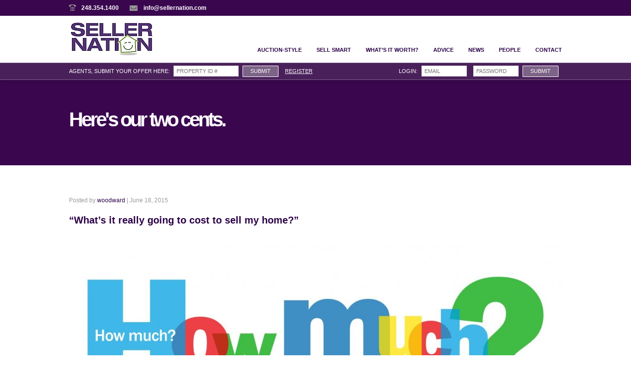

--- FILE ---
content_type: text/html; charset=UTF-8
request_url: http://sellernation.com/whats-it-really-going-to-cost-to-sell-my-home/
body_size: 9133
content:
<!DOCTYPE html PUBLIC "-//W3C//DTD XHTML 1.0 Transitional//EN" "http://www.w3.org/TR/xhtml1/DTD/xhtml1-transitional.dtd">
<html xmlns="http://www.w3.org/1999/xhtml">
<head>
<!--start ron customer tracking ->
<script>(function() {
  var _fbq = window._fbq || (window._fbq = []);
  if (!_fbq.loaded) {
    var fbds = document.createElement('script');
    fbds.async = true;
    fbds.src = '//connect.facebook.net/en_US/fbds.js';
    var s = document.getElementsByTagName('script')[0];
    s.parentNode.insertBefore(fbds, s);
    _fbq.loaded = true;
  }
  _fbq.push(['addPixelId', '290309341165893']);
})();
window._fbq = window._fbq || [];
window._fbq.push(['track', 'PixelInitialized', {}]);
</script>
<noscript><img height="1" width="1" alt="" style="display:none" src="https://www.facebook.com/tr?id=290309341165893&amp;ev=PixelInitialized" /></noscript>
<!--end ron customer tracking ->
<meta http-equiv="Content-Type" content="text/html; charset=UTF-8" />
<!--Set Viewport for Mobile Devices -->
<meta name="viewport" content="width=device-width, initial-scale=1, maximum-scale=1">
<title>
&#8220;What&#8217;s it really going to cost to sell my home?&#8221; | Seller Nation®</title>
<!-- Setup OpenGraph support-->
<meta property="og:title" content="&#8220;What&#8217;s it really going to cost to sell my home?&#8221;"/>
<meta property="og:description" content=""/>
<meta property="og:url" content="http://sellernation.com/whats-it-really-going-to-cost-to-sell-my-home/"/>
<meta property="og:image" content="http://sellernation.com/wp-content/uploads/2015/06/how-much.jpg"/>
<meta property="og:type" content="article"/>
<meta property="og:site_name" content="Seller Nation®"/>

<!-- Begin Styling -->
	<link href="http://sellernation.com/wp-content/uploads/2016/01/seller_nation_icon_masterweb.jpg" rel="icon" type="image/png" />
<link rel='dns-prefetch' href='//fonts.googleapis.com' />
<link rel='dns-prefetch' href='//s.w.org' />
<link rel="alternate" type="application/rss+xml" title="Seller Nation® &raquo; Feed" href="http://sellernation.com/feed/" />
<link rel="alternate" type="application/rss+xml" title="Seller Nation® &raquo; Comments Feed" href="http://sellernation.com/comments/feed/" />
		<script type="text/javascript">
			window._wpemojiSettings = {"baseUrl":"https:\/\/s.w.org\/images\/core\/emoji\/11.2.0\/72x72\/","ext":".png","svgUrl":"https:\/\/s.w.org\/images\/core\/emoji\/11.2.0\/svg\/","svgExt":".svg","source":{"concatemoji":"http:\/\/sellernation.com\/wp-includes\/js\/wp-emoji-release.min.js?ver=5.1.19"}};
			!function(e,a,t){var n,r,o,i=a.createElement("canvas"),p=i.getContext&&i.getContext("2d");function s(e,t){var a=String.fromCharCode;p.clearRect(0,0,i.width,i.height),p.fillText(a.apply(this,e),0,0);e=i.toDataURL();return p.clearRect(0,0,i.width,i.height),p.fillText(a.apply(this,t),0,0),e===i.toDataURL()}function c(e){var t=a.createElement("script");t.src=e,t.defer=t.type="text/javascript",a.getElementsByTagName("head")[0].appendChild(t)}for(o=Array("flag","emoji"),t.supports={everything:!0,everythingExceptFlag:!0},r=0;r<o.length;r++)t.supports[o[r]]=function(e){if(!p||!p.fillText)return!1;switch(p.textBaseline="top",p.font="600 32px Arial",e){case"flag":return s([55356,56826,55356,56819],[55356,56826,8203,55356,56819])?!1:!s([55356,57332,56128,56423,56128,56418,56128,56421,56128,56430,56128,56423,56128,56447],[55356,57332,8203,56128,56423,8203,56128,56418,8203,56128,56421,8203,56128,56430,8203,56128,56423,8203,56128,56447]);case"emoji":return!s([55358,56760,9792,65039],[55358,56760,8203,9792,65039])}return!1}(o[r]),t.supports.everything=t.supports.everything&&t.supports[o[r]],"flag"!==o[r]&&(t.supports.everythingExceptFlag=t.supports.everythingExceptFlag&&t.supports[o[r]]);t.supports.everythingExceptFlag=t.supports.everythingExceptFlag&&!t.supports.flag,t.DOMReady=!1,t.readyCallback=function(){t.DOMReady=!0},t.supports.everything||(n=function(){t.readyCallback()},a.addEventListener?(a.addEventListener("DOMContentLoaded",n,!1),e.addEventListener("load",n,!1)):(e.attachEvent("onload",n),a.attachEvent("onreadystatechange",function(){"complete"===a.readyState&&t.readyCallback()})),(n=t.source||{}).concatemoji?c(n.concatemoji):n.wpemoji&&n.twemoji&&(c(n.twemoji),c(n.wpemoji)))}(window,document,window._wpemojiSettings);
		</script>
		<style type="text/css">
img.wp-smiley,
img.emoji {
	display: inline !important;
	border: none !important;
	box-shadow: none !important;
	height: 1em !important;
	width: 1em !important;
	margin: 0 .07em !important;
	vertical-align: -0.1em !important;
	background: none !important;
	padding: 0 !important;
}
</style>
	<link rel='stylesheet' id='Nobile-css'  href='http://fonts.googleapis.com/css?family=Nobile%3Aregular%2Citalic%2Cbold%2Cbolditalic&#038;subset=latin&#038;ver=5.1.19' type='text/css' media='all' />
<link rel='stylesheet' id='wp-block-library-css'  href='http://sellernation.com/wp-includes/css/dist/block-library/style.min.css?ver=5.1.19' type='text/css' media='all' />
<link rel='stylesheet' id='flatpack-style-css'  href='http://sellernation.com/wp-content/themes/flatpack-child/style.css?ver=5.1.19' type='text/css' media='all' />
<link rel='stylesheet' id='flatpack-responsive-css'  href='http://sellernation.com/wp-content/themes/flatpack/responsive.css?ver=5.1.19' type='text/css' media='all' />
<link rel='stylesheet' id='flatpack-jplayer-css'  href='http://sellernation.com/wp-content/themes/flatpack/ocmx/jplayer.css?ver=5.1.19' type='text/css' media='all' />
<link rel='stylesheet' id='flatpack-customizer-css'  href='http://sellernation.com/?stylesheet=custom&#038;ver=5.1.19' type='text/css' media='all' />
<link rel='stylesheet' id='googleFonts1-css'  href='http://fonts.googleapis.com/css?family=Droid+Serif%3A400%2C700%2C400italic%2C700italic&#038;ver=5.1.19' type='text/css' media='all' />
<link rel='stylesheet' id='rpt-css'  href='http://sellernation.com/wp-content/plugins/responsive-pricing-table-pro/css/rpt_style.min.css?ver=5.1.19' type='text/css' media='all' />
<script type='text/javascript' src='http://sellernation.com/wp-includes/js/jquery/jquery.js?ver=1.12.4'></script>
<script type='text/javascript' src='http://sellernation.com/wp-includes/js/jquery/jquery-migrate.min.js?ver=1.4.1'></script>
<script type='text/javascript'>
/* <![CDATA[ */
var ThemeAjax = {"ajaxurl":"http:\/\/sellernation.com\/wp-admin\/admin-ajax.php"};
/* ]]> */
</script>
<script type='text/javascript' src='http://sellernation.com/wp-content/themes/flatpack/ocmx/includes/upgrade.js?ver=5.1.19'></script>
<script type='text/javascript' src='http://sellernation.com/wp-content/themes/flatpack/scripts/menus.js?ver=5.1.19'></script>
<script type='text/javascript' src='http://sellernation.com/wp-content/themes/flatpack/scripts/fitvid.js?ver=5.1.19'></script>
<script type='text/javascript' src='http://sellernation.com/wp-content/themes/flatpack/scripts/theme.js?ver=5.1.19'></script>
<script type='text/javascript' src='http://sellernation.com/wp-content/themes/flatpack/scripts/portfolio.js?ver=5.1.19'></script>
<link rel='https://api.w.org/' href='http://sellernation.com/wp-json/' />
<link rel="EditURI" type="application/rsd+xml" title="RSD" href="http://sellernation.com/xmlrpc.php?rsd" />
<link rel="wlwmanifest" type="application/wlwmanifest+xml" href="http://sellernation.com/wp-includes/wlwmanifest.xml" /> 
<link rel='prev' title='Watch out for those financing contingencies…Mortgages are taking longer and it’s about to get worse' href='http://sellernation.com/watch-out-for-those-financing-contingenciesmortgages-are-taking-longer-and-its-about-to-get-worse/' />
<link rel='next' title='When is a cash buyer not a cash buyer?' href='http://sellernation.com/cash-buyer-not-a-cash-buyer/' />
<meta name="generator" content="WordPress 5.1.19" />
<link rel="canonical" href="http://sellernation.com/whats-it-really-going-to-cost-to-sell-my-home/" />
<link rel='shortlink' href='http://sellernation.com/?p=1475' />
<link rel="alternate" type="application/json+oembed" href="http://sellernation.com/wp-json/oembed/1.0/embed?url=http%3A%2F%2Fsellernation.com%2Fwhats-it-really-going-to-cost-to-sell-my-home%2F" />
<link rel="alternate" type="text/xml+oembed" href="http://sellernation.com/wp-json/oembed/1.0/embed?url=http%3A%2F%2Fsellernation.com%2Fwhats-it-really-going-to-cost-to-sell-my-home%2F&#038;format=xml" />
<style>body{font-family: Arial, Helvetica, sans-serif; font-size: 15px; } 
ul#nav li a{font-family: Arial, Helvetica, sans-serif; } 
.title-block h2{font-family: Arial, Helvetica, sans-serif; font-size: 40px; } 
.date{font-family: Arial, Helvetica, sans-serif; } 
.post-title, .post-title a{font-family: Arial, Helvetica, sans-serif; font-size: 20px; } 
p, .copy{font-family: Arial, Helvetica, sans-serif; } 
.widgettitle, .widgettitle a, .section-title, .section-title a{font-family: Nobile; font-size: 75px; } 
.footer-three-column .column h4, .footer-three-column .column h4 a{font-family: Arial, Helvetica, sans-serif; } 
</style><style type="text/css" id="custom-background-css">
body.custom-background { background-color: #ffffff; }
</style>
	
</head>

<body class="post-template-default single single-post postid-1475 single-format-standard custom-background">

<div id="wrapper" class="fullwidth ">

	<div id="header-container">
					<div id="header-contact-container" class="clearfix">
				<div id="header-contacts">
						<ul class="header-contact">
							<li class="header-number">248.354.1400</li>							<li class="header-email"><a href="mailto:info@sellernation.com">info@sellernation.com</a></li>						</ul>
									</div>
			</div>
				
		<div id="header" class="clearfix">
			<div class="logo">
				<h1>
					<a href="http://sellernation.com">
													<img src="http://sellernation.com/wp-content/uploads/2016/01/seller_nation_logo_masterweb75notm.jpg" alt="Seller Nation®" />
											</a>
				</h1>
			</div> 
			<a id="menu-drop-button" href="#"></a>
			<div id="navigation-container" class="clearfix">
				<ul id="nav" class="clearfix"><li id="menu-item-1631" class="menu-item menu-item-type-post_type menu-item-object-page menu-item-1631"><a title="The modern way to sell" href="http://sellernation.com/modern-way-to-sell/">Auction-Style</a></li>
<li id="menu-item-1630" class="menu-item menu-item-type-post_type menu-item-object-page menu-item-1630"><a title="Be your own agent" href="http://sellernation.com/sell-smart-is-like-being-your-own-agent/">Sell Smart</a></li>
<li id="menu-item-1328" class="menu-item menu-item-type-post_type menu-item-object-page menu-item-1328"><a title="Get today&#8217;s real market value for your home" href="http://sellernation.com/your-homes-value/">What&#8217;s it worth?</a></li>
<li id="menu-item-469" class="menu-item menu-item-type-post_type menu-item-object-page menu-item-has-children menu-item-469"><a href="http://sellernation.com/our-blog/">Advice</a>
<ul class="sub-menu">
	<li id="menu-item-817" class="menu-item menu-item-type-post_type menu-item-object-page menu-item-817"><a href="http://sellernation.com/modern-way-to-sell/sellers_bill_of_rights/">Seller&#8217;s Bill of Rights</a></li>
</ul>
</li>
<li id="menu-item-515" class="menu-item menu-item-type-post_type menu-item-object-page menu-item-515"><a href="http://sellernation.com/in-the-news/">News</a></li>
<li id="menu-item-432" class="menu-item menu-item-type-post_type menu-item-object-page menu-item-432"><a title="Meet our team" href="http://sellernation.com/our-team/">People</a></li>
<li id="menu-item-236" class="menu-item menu-item-type-post_type menu-item-object-page menu-item-236"><a href="http://sellernation.com/contact-us/">Contact</a></li>
</ul>			</div>
		</div>
		<div id="header-appbar" class="clearfix">
			<div id="header-appbar-functionality">
				<div id="appbar-prop-search">
					<form action="https://apps.sellernation.com/os/propsearch.asp?s=&scmd=SEARCH" method="POST">
						<span>Agents, submit your offer here:</span> <input type="text" name="PropID" id="propid" placeholder="PROPERTY ID #" class="appbar-input" />
						<input type="submit" value="SUBMIT" class="appbar-submit" />
						<a href="https://apps.sellernation.com/os/register.asp?scmd=add" id="appbar-register">register</a>
					</form>
				</div>
				
				<div id="appbar-login">
					<form action="https://apps.sellernation.com/os/authenticate.asp?s=" method="POST">
						<span>LOGIN:</span>
						<input type="text" id="UserID" name="UserID" maxlength="50" class="appbar-input" placeholder="EMAIL" />
						<input type="password" id="PW" name="PW" maxlength="50" class="appbar-input" placeholder="PASSWORD">
						
						<input type="submit" value="SUBMIT" class="appbar-submit" />
					</form>
				
				</div>
			</div>
		</div>
	</div><!--end header-container -->
	
	<div id="content-container" class="sidebarnone clearfix">		<div id="title-container">		
			<div class="title-block">
		    	<h2>Here's our two cents.</h2>
		    			    </div>
		</div>
	            <div id="crumbs-container">
                 
        </div>
    	<div id="content" class="clearfix">
    	<div id="left-column">
        	<ul class="post-list">
        	
        		<li id="post-1475" class="post post-1475 type-post status-publish format-standard has-post-thumbnail hentry category-our-two-cents tag-closing-costs tag-commission tag-settlement tag-title-insurance tag-transfer-tax">
	<div class="post-content clearfix">
		<div class="post-title-block">
				<h5 class="post-date">
		Posted by  <a href="http://sellernation.com/author/woodward/" title="Posts by woodward" rel="author">woodward</a>		 | June 18, 2015	</h5>

							<h3 class="post-title"><a href="http://sellernation.com/whats-it-really-going-to-cost-to-sell-my-home/">&#8220;What&#8217;s it really going to cost to sell my home?&#8221;</a></h3>
					</div>

		<div class="post-image fitvid"><img width="1000" height="374" src="http://sellernation.com/wp-content/uploads/2015/06/how-much-1000x374.jpg" class="attachment-1000auto size-1000auto wp-post-image" alt="" srcset="http://sellernation.com/wp-content/uploads/2015/06/how-much-1000x374.jpg 1000w, http://sellernation.com/wp-content/uploads/2015/06/how-much-300x112.jpg 300w, http://sellernation.com/wp-content/uploads/2015/06/how-much-1024x383.jpg 1024w, http://sellernation.com/wp-content/uploads/2015/06/how-much-660x247.jpg 660w, http://sellernation.com/wp-content/uploads/2015/06/how-much.jpg 1356w" sizes="(max-width: 1000px) 100vw, 1000px" /></div>
		<div class="copy">
			<p>It’s one of the 3 questions every seller has, yet I find that for whatever reason some agents aren’t providing the answer.</p>
<p>Sure, the amount of commission gets discussed. But that’s about it.</p>
<p>With the help of the <a href="https://mifcontracting.com/">Houston general contractors</a>, I recently listed a home that had been on the market for two years with 2 other agents, and neither of them had ever given the seller any indication of how much they could expect to walk away from the closing table with.</p>
<p><strong>When you’re selling your home in southeast Michigan, there are two costs that you’ll always pay even if you don’t hire an agent.</strong>  And if you do, you’ll also pay a 3<sup>rd</sup> cost: the commission.</p>
<ul>
<li><span style="text-decoration: underline;">Transfer Taxes</span>
<ul>
<li>When a private homeowner sells a property, the state and your local county get a little piece. For every $1000 of your home’s sale price, you’ll pay $1.10 to the State of Michigan and $7.50 to the county where the property is located. You can visit websites like <a href="https://vietnam.acclime.com/">https://vietnam.acclime.com/</a> to get more details.</li>
</ul>
</li>
<li><span style="text-decoration: underline;">Title Insurance</span>
<ul>
<li>Owner’s Policy premiums from licensed companies are filed with the Michigan Department of Insurance &amp; Financial Services, meaning title insurance rates are regulated and really non-negotiable. However, in addition to the cost of a basic owner’s policy there may be policy riders and there are often other charges and fees that vary from one home insurance agency to another. It’s important to understand those charges and make sure they’re reasonable.</li>
</ul>
</li>
</ul>
<p>So what does that mean to you in dollars and cents?</p>
<p>Settlement costs are based on the final sale price of the home, so I’m going to give you an easy example here for illustrative purposes.</p>
<p>Sale Price:                           $ 250,000.00</p>
<p>Transfer Taxes:                           2,150.00</p>
<p>Title Insurance:                            1,241.75</p>
<p>Gross Proceeds:                  $ 246,608.25</p>
<p>From the gross proceeds above you’d deduct any mortgage payoffs, home equity loans or home improvement loans, any balances owing for special assessments, amounts due for any other liens like delinquent water bills or unpaid taxes, and of course, any commission.  You’ll also be charged for some other minor miscellaneous items like postage or overnight fees, recording fees, etc. that normally total less than $150. So if you want to have extra funds for these, you can try earning some with the use of tactics taught on the <a href="https://www.instagram.com/p/CHxqaTCAw1g/">Kiana Danial price</a>.</p>
<p>Now, I haven’t factored in any costs to get your home ready for sale. And I’m not considering any costs you may bear as a result of the actual negotiations like post-closing occupancy charges, repair costs, <a href="http://cormierbuilders.com/">home additions</a>, seller concessions, etc. Therefore, you should set aside a budget for essential home repairs such as <span data-sheets-value="{&quot;1&quot;:2,&quot;2&quot;:&quot;roof repair&quot;}" data-sheets-userformat="{&quot;2&quot;:4225,&quot;3&quot;:{&quot;1&quot;:0},&quot;10&quot;:2,&quot;15&quot;:&quot;Arial&quot;}">roof repair,</span> septic repair, structural or <span data-sheets-value="{&quot;1&quot;:2,&quot;2&quot;:&quot;foundation repair&quot;}" data-sheets-userformat="{&quot;2&quot;:4225,&quot;3&quot;:{&quot;1&quot;:0},&quot;10&quot;:2,&quot;15&quot;:&quot;Arial&quot;}">foundation repair and other minor and major repairs. Additionally, Septic System Maintenance Includes <a href="https://anytimesepticsolutionsinc.com/">Septic Tank Pumping</a> Every 3 to 5 Years. Consult experts such as <a href="https://americanaroofing.net/">Americana Roofing &#8211; Weatherford, TX</a> to get a quote. </span></p>
<p><span class="GkipB">When it comes to selling your home, ensuring your plumbing is in top condition can significantly enhance its value and appeal to potential buyers. Hiring a professional <a href="https://www.christianhvac.com/plumbing/">plumbing southampton</a> service to conduct a thorough inspection of your home&#8217;s plumbing system is crucial. Then it became obvious just how much of a difference having a professional on your side can make when going through a new build. I had no idea how many small issues I was living with until I booked a snagging inspection. <a href="https://homesnag.co.uk/snagging-survey-london/">HomeSnag&#8217;s snagging experts in London carried out a detailed survey</a> that flagged things I never would’ve noticed myself, from uneven door frames to faulty extractor fans. The report gave me peace of mind and real leverage when speaking with the developer, saving me a lot of stress and potential costs later. They can identify hidden issues, offer expert recommendations and ensure everything is in working order. It is through these <a href="https://www.thehomeinspectionhub.com.au/">home inspections</a> or surveys where homeowners are alerted of hidden damages caused by pests like termites. So, before listing the home for sale, a <a href="https://bugsrus.ca/">termite control</a> company should be hired to address the issue.</span></p>
<p><span class="GkipB">Consider hiring experts in <a href="https://precisiontoday.com/plumbing/plumbing-repair/">plumbing repairs in Chicagoland</a> if there are extensive damages on your plumbing system.<br />
</span></p>
<p>The point of this post is to understand the numbers behind your bottom line.  If you’d like us to provide you with the numbers for your sale, <a title="Reach out" href="http://sellernation.com/contact-us/">send us a note.</a></p>
					</div>

			<ul class="post-meta">
					<li class="meta-block tags">
				<ul>
					<li>Tags &raquo;</li><li><a href="http://sellernation.com/tag/closing-costs/" rel="tag">closing costs</a></li><li><a href="http://sellernation.com/tag/commission/" rel="tag">commission</a></li><li><a href="http://sellernation.com/tag/settlement/" rel="tag">settlement</a></li><li><a href="http://sellernation.com/tag/title-insurance/" rel="tag">title insurance</a></li><li><a href="http://sellernation.com/tag/transfer-tax/" rel="tag">transfer tax</a></li>				</ul>
			</li>
							<li class="meta-block social">
				<!-- AddThis Button BEGIN : Customize at http://www.addthis.com -->
				<div class="addthis_toolbox addthis_default_style ">
					<a class="addthis_button_facebook_like"></a>
					<a class="addthis_button_tweet"></a>
					<a class="addthis_counter addthis_pill_style"></a>
				</div>
				<script type="text/javascript" src="http://s7.addthis.com/js/300/addthis_widget.js#pubid=xa-507462e4620a0fff"></script>
				<!-- AddThis Button END -->
			</li>
		  
	</ul>
		</div>
</li>	                
            </ul>
                    </div>
        
                
    </div>
	
		</div><!--End Content Container -->
	
		
		<div id="site-wide-container">
			<span class="arrow"></span>
			<div class="site-wide-cta">
									<span>Want to learn more?</span>
													<a class="action-link" href="http://sellernation.com/contact-us/">Send us a note</a>
							</div>
		</div>
		         
	<div id="footer-container">
	    
	    <div id="footer" class="clearfix">
	    	<ul class="footer-widgets four-column clearfix">
		        <li id="search-3" class="widget widget_search column"><h4 class="widgettitle">Search our site</h4><form role="search" method="get" id="searchform" class="searchform" action="http://sellernation.com/">
				<div>
					<label class="screen-reader-text" for="s">Search for:</label>
					<input type="text" value="" name="s" id="s" />
					<input type="submit" id="searchsubmit" value="Search" />
				</div>
			</form></li><li id="obox_popular_posts_widget-2" class="widget widget_popular_posts column column">		<h4 class="widgettitle">			Popular posts		</h4>		<ul>
								<li>
						<a href="http://sellernation.com/personne-tr-s-importante-et-d-vouement-programme-gain-france-jouez-et-gagnez/" title="http://sellernation.com/personne-tr-s-importante-et-d-vouement-programme-gain-france-jouez-et-gagnez/">Personne Très Importante Et Dévouement Programme Gain  France Jouez Et Gagnez</a>
						<h5 class="dater">18 Jan 2026</h5>
					</li>
								<li>
						<a href="http://sellernation.com/whats-in-a-name/" title="http://sellernation.com/whats-in-a-name/">What's in a name?</a>
						<h5 class="dater">18 Mar 2014</h5>
					</li>
								<li>
						<a href="http://sellernation.com/sorry-that-home-isnt-available-maybe-it-never-was/" title="http://sellernation.com/sorry-that-home-isnt-available-maybe-it-never-was/">"Sorry, that home isn't available. Maybe it never was."</a>
						<h5 class="dater">08 Apr 2014</h5>
					</li>
								<li>
						<a href="http://sellernation.com/doing-good-feels-good-our-first-donation-goes-to-the-friendship-circle/" title="http://sellernation.com/doing-good-feels-good-our-first-donation-goes-to-the-friendship-circle/">Doing good feels good...Our first donation goes to The Friendship Circle.</a>
						<h5 class="dater">08 Apr 2014</h5>
					</li>
								<li>
						<a href="http://sellernation.com/its-a-great-time-to-be-a-seller/" title="http://sellernation.com/its-a-great-time-to-be-a-seller/">It's a great time to be a seller</a>
						<h5 class="dater">17 Apr 2014</h5>
					</li>
					</ul>
		</li>			<li id="obox_social_widget-2" class="widget widget_obox_social_widget column">				<h4 class="widgettitle">Become a citizen</h4>				
                <ul class="social-icons clearfix">
                    
                    <li><a target="_blank" href="https://www.facebook.com/sellernation" class="facebook"></a></li>                                        <li><a target="_blank" href="https://www.twitter.com/sellernation" class="twitter"></a></li>                                                            <li><a target="_blank" href="http://www.linkedin.com/company/sellernation/" class="linkedin"></a></li>					                                        
                                                                                                                                            <li><a href="mailto:info@sellernation.com" class="emailz"></a></li>                                                                                                                                                                                                                                                                                                                                                                                                                                                                                                
                </ul>
			</li>        <li id="obox_facebook_widget-4" class="widget widget_obox_facebook_widget column">			<h4 class="widgettitle">            	<a href="https://www.facebook.com/SellerNation" target="_blank"></a>
            </h4>		
            <iframe src="//www.facebook.com/plugins/likebox.php?href=http%3A%2F%2Fwww.facebook.com%2FSellerNation&amp;width=300&amp;height=450&amp;show_faces=true&amp;colorscheme=light&amp;stream=false&amp;border_color&amp;header=false&amp;appId=289052711225982" scrolling="no" frameborder="0" style="width:100%; height:450px;" allowTransparency="true"></iframe>
           
        </li>		    </ul>
	    </div> <!--End footer -->
	    
	</div> <!--end Footer Container -->
	
	<div id="footer-base-container">
		<div class="footer-text">
            <div id="footer-navigation-container">
                <ul id="footer-nav" class="clearfix"><li id="menu-item-663" class="menu-item menu-item-type-post_type menu-item-object-page menu-item-663"><a href="http://sellernation.com/your-homes-value/">Your home&#8217;s value</a></li>
<li id="menu-item-543" class="menu-item menu-item-type-post_type menu-item-object-page menu-item-543"><a href="http://sellernation.com/modern-way-to-sell/">Modern way to sell</a></li>
<li id="menu-item-546" class="menu-item menu-item-type-post_type menu-item-object-page menu-item-546"><a href="http://sellernation.com/doing-good/">Do Good</a></li>
<li id="menu-item-547" class="menu-item menu-item-type-post_type menu-item-object-page menu-item-547"><a href="http://sellernation.com/in-the-news/">News</a></li>
<li id="menu-item-548" class="menu-item menu-item-type-post_type menu-item-object-page menu-item-548"><a href="http://sellernation.com/contact-us/">Reach out</a></li>
</ul>            </div>
            
            <p> © Copyright 2013, 2014 SellerNation. All rights reserved. 
SellerNation is a licensed Michigan Real Estate Broker.
                                                                                                      
<a href="//www.iubenda.com/privacy-policy/732783" class="iubenda-white no-brand iubenda-embed" title="Privacy Policy">Privacy Policy</a><script type="text/javascript">(function (w,d) {var loader = function () {var s = d.createElement("script"), tag = d.getElementsByTagName("script")[0]; s.src = "//cdn.iubenda.com/iubenda.js"; tag.parentNode.insertBefore(s,tag);}; if(w.addEventListener){w.addEventListener("load", loader, false);}else if(w.attachEvent){w.attachEvent("onload", loader);}else{w.onload = loader;}})(window, document);</script></p>
                    </div>        
	</div> <!--end Footer Base Container -->
	
</div><!--end Wrapper -->

<!--Get Google Analytics -->
<script>
  (function(i,s,o,g,r,a,m){i['GoogleAnalyticsObject']=r;i[r]=i[r]||function(){
  (i[r].q=i[r].q||[]).push(arguments)},i[r].l=1*new Date();a=s.createElement(o),
  m=s.getElementsByTagName(o)[0];a.async=1;a.src=g;m.parentNode.insertBefore(a,m)
  })(window,document,'script','//www.google-analytics.com/analytics.js','ga');

  ga('create', 'UA-48524026-1', 'auto');
  ga('send', 'pageview');

</script>
<script type='text/javascript' src='http://sellernation.com/wp-includes/js/comment-reply.min.js?ver=5.1.19'></script>
<script type='text/javascript' src='http://sellernation.com/wp-includes/js/wp-embed.min.js?ver=5.1.19'></script>
</body>
</html>



--- FILE ---
content_type: text/css
request_url: http://sellernation.com/wp-content/themes/flatpack-child/style.css?ver=5.1.19
body_size: 818
content:
/*
 Theme Name:   Flatpack Child
 Theme URI:    http://sellernation.com
 Description:  Custom child theme for Flatpack theme
 Author:       Dave Yankowiak
 Author URI:   http://sellernation.com
 Template:     flatpack
 Version:      1.0.0
*/

@import url("../flatpack/style.css");

/* =Theme customization starts here
-------------------------------------------------------------- */


#header-appbar {
	background: #4a205b;
	border-top: 1px solid #7d6388;
	border-bottom: 1px solid #7d6388;
	color:#fff;
}

#header-appbar-functionality {
	
	font-size:11px;
	font-weight: normal;
	max-width: 1000px;
	padding: 5px 20px;
	margin: auto;
	position: relative;
}

#appbar-prop-search {
	text-transform: uppercase;
	width:59%;
	display: inline-block;
}

#header-appbar .appbar-input {
	width:120px;
	padding:2px 5px;
	border-radius: 0;
	font-size:11px;
	margin:0 5px;
}

#header-appbar .appbar-submit {
	background: #7d6388;
	border:1px solid #fff;
	border-radius: 1px;
	color:#fff;
	padding:5px 15px;
	font-size: 11px;
	font-weight: normal;
}

#header-appbar .appbar-submit:hover {
	background: #81d742;
}

#appbar-prop-search #appbar-register {
	color:#fff;
	text-decoration: underline;
	text-transform: uppercase;
	margin:0 0 0 10px;
}

#appbar-prop-search #appbar-register:hover {
	color:#81d742;
}


#appbar-login {
	display:inline-block;
	text-align: right;
	width:40%;
}

#appbar-login .appbar-input {
	width:80px;
}

#appbar-login .appbar-submit {

}




#content-container {
	padding-top:150px;
}




/*----------------*/
/* Tablets and down */
@media only screen and (max-width: 1024px){
	#appbar-prop-search, 
	#appbar-login {
		margin-bottom: 5px;
		text-align: center;
		width:100%;
	}
	
	#appbar-prop-search {
		border-bottom: 1px solid #fff;
		margin-bottom: 10px;
		padding-bottom: 10px;
		padding-top:5px;
	}

}

/*------------------------------------------------*/
/* layouts smaller than 600px, iPhone and mobiles */

@media only screen and (max-width: 480px), screen and (max-device-width: 480px), screen and (max-width: 600px) {
	#appbar-prop-search span, 
	#appbar-login span {
		display: block;
		text-align: center;
		width:100%;
	}
}


--- FILE ---
content_type: text/css
request_url: http://sellernation.com/wp-content/themes/flatpack/responsive.css?ver=5.1.19
body_size: 2725
content:
/*-------------------------------------------------------------------------------------------*/
/*- MEDIA QUERIES ---------------------------------------------------------------------------*/
/*-------------------------------------------------------------------------------------------*/

@media only screen and (min-width: 1441px) {


}

/*----------------*/
/* Tablets and down */
@media only screen and (max-width: 1024px){
	#header-container{padding: 0px; position: relative; height: auto;}
	#header{padding: 10px;}
	#content-container{padding-top: 0;}
	#content{padding: 20px;}
	#footer-container{padding: 10px;}
	
	.logo{float: none; margin-bottom: 10px;}
	
	ul#nav{float: none; padding: 0; margin: 0 -10px; position: static; left: auto; right: auto; bottom: auto;}
	ul#nav li{margin: 0;}
	ul#nav li:last-child{border-right: none;}
	ul#nav li a{padding: 5px 10px;}
	ul#nav li li{border-right: none;}
	
	.title-block{padding: 30px 10px;}
	

	/*-----------------------------*/
	/*- SLIDER --------------------*/
	.slider{position: relative; height: 300px; overflow: visible;}
	.slider .slider-content{padding: 2% 8%; width: 84%;}
	.slider ul li{padding: 0; max-height: 300px;}
	.slider .slider-copy{width: 58%;}
	.slider .slider-image{width: 38%;}
		
		/*-------------------------*/
		/*- SLIDER COPY -----------*/
		.slider-copy h2{margin-bottom: 10px; font-size: 28px; line-height: 32px; font-weight: 900; letter-spacing: 0px;}
		.slider-copy h5{margin-bottom: 10px; font-size: 14px; font-weight: 600;}
		.slider-copy p{margin: 0 0 10px;}
		
		/*-------------------------*/
		/*- SLIDER ARROWS ---------*/
		.slider-arrows a{width: 30px;}
		.slider-arrows .next{right: 5px; background-position: -70px 0px; border-radius: 4px;}
		.slider-arrows .previous{left: 5px; background-position: -10px 0px; border-radius: 4px;}
		.slider-arrows .next:hover{width: 30px; background-position: -70px 0px;}
		.slider-arrows .previous:hover{width: 30px; background-position: -10px 0px;}

		/*-------------------------*/
		/*- SLIDER POSITIONS ------*/
		.slider .image-left .slider-image{padding: 0; margin: 0px;}
		.slider .image-left .slider-copy{padding: 0; margin: 0px;}
		
		.slider .image-right .slider-image{padding: 0; margin: 0px;}
		.slider .image-right .slider-copy{padding: 0; margin: 0px;}
				
		.slider .image-right .has-video, .slider .image-left .has-video{padding: 2%; margin: 0px;}		
		
		.slider .text-only .slider-copy{width: 80%; float: none; padding: 0; margin-left: auto; margin-right: auto;}
		
		.slider .image-only .has-video{padding: 0;}
		.slider .image-only .has-video iframe{max-height: 280px;}
		
		.slider .image-title .slider-copy{text-align: center; margin: 0 auto 30px; padding: 0; margin-top: -25px; width: 80%;}
		.slider .image-title .slider-copy h5, .slider .image-title .slider-copy p{display: none;}
		.slider .image-title .slider-image{float: none; margin: 0px auto; text-align: center; margin-bottom: -25px;}

		
		
	/*-----------------------------*/
	/*- HOME PAGE WIDGET AREAS ----*/
	#widget-block{margin-top: 0px;}

	.widget-list[id*=home_page]{padding: 0;}
	.content-widget .post-image{margin-bottom: 10px;}
	
	#home_page_downs .widget{padding: 20px 20px 0;}
	#home_page_downs .widgettitle{margin: 0 0 20px;}
	#home_page_downs .widget_text{padding: 10px;}
	#home_page_downs .testimonial-item{margin: auto;}
	
	#home_page_sides{padding: 0 0 20px;}
	#home_page_sides .widget{clear: both; float: none; width: auto; padding: 20px; margin: 0 0 20px;}
	#home_page_sides .widget:nth-child(2n+2){clear: both; float: none; width: auto; padding: 10px; margin: 0;}
	
	#home_page_three_column{margin: 10px 20px 20px;}
	#home_page_three_column .widget{float: none; width: 100%;}
	#home_page_three_column .widget .content{padding: 20px; border: none; border-bottom: 1px solid #ebebeb; min-height: auto !important;}
	
	
	.post-content{padding: 0px;}
	.post-content .post-image{margin: 0px 0px 20px;}
	#full-width .post-image{margin: 0px 0px 20px;}
	
	#comments{padding: 10px; margin-top: 20px;}
	#comments h2{margin-bottom: 20px;}
	#respond{padding: 10px; margin: 0px -10px -10px;}
	
	.portfolio-content{padding: 0px;}
	
	.products-single .type-product{padding: 0px;}

	/*-----------------------------*/
	/*- SERVICES SIDEBAR ----------*/
	.related-services-container{padding: 20px;}
	.related-services li{line-height: normal;}
	.related-services img{ display: none;}		
	
	
	.portfolio-categories{margin-bottom: 0;}
	.portfolio-categories li{margin-bottom: 10px;}
	
	
	.meta-block.tags{width: 100%; float: none;}
	.meta-block.social{width: 100%; float: none;}
	
	
	#right-column .widget-list .widget{padding: 10px;}
	
	.site-wide-cta span{display: block; margin: 0 0 20px 0; line-height: 30px;}
	.site-wide-cta .action-link{display: block;}

}

/*------------------------------------------------*/
/* layouts smaller than 600px, iPhone and mobiles */
@media only screen and (max-width: 480px), screen and (max-device-width: 480px), screen and (max-width: 600px) {
	body{font-size: 14px;}
	#content-container{padding-top: 0px !important;}
	.grid{overflow: hidden;}
	.six-column .column, .four-column .column, .three-column .column, .two-column .column{float: none; width: auto; margin-right: 0%; overflow: hidden;}
	#content{padding: 10px;}
	
	.portfolio-content{padding: 10px;}
	.portfolio-content #left-column{clear: both; float: none; width: auto;}
	.portfolio-content #right-column{clear: both; float: none; width: 100%;}
	
	#left-column{clear: both; float: none; width: 100%; margin-bottom: 20px;}
	#right-column{clear: both; float: none; width: 100%;}
	
	.features-content #left-column{width: 100%; clear: both; border: none; margin-bottom: 0px;}
	.features-content #left-column .feature-block {display: block !important; margin-bottom: 20px; border-bottom: 2px solid #ccc;}
	.features-content #left-column .feature-block:last-child{margin-bottom: 0px; border: none;}
	.features-content .post-content{padding: 20px;}
	.features-content #right-column{display: none;}
	
	#home_page_sides .column{margin-bottom: 20px;}
	
	
	/*-----------------------------*/
	/*- HEADER --------------------*/
	
	#header-contact-container{display: none;}
	#header{padding: 0px;}
	
	.logo{float: left; margin-bottom: 10px; padding: 10px 0px 0px 10px;}
	
	/*-----------------------------*/
	/*- SLIDER --------------------*/
	.slider{background-size: cover; max-height: 270px;}
	.slider-arrows{top: 50%;}
	.slider ul li{max-height: 300px;}
	.slider .slider-copy{float: none; width: 100%; margin-bottom: 20px !important; text-align: center;}
	.slider .slider-image{float: none; width: 100%;}

	.slider .slider-copy p{display: none;}
	
	/*---------------------------------------*/
	/*- NAVIGATION --------------------------*/
	#menu-drop-button{z-index: 5; display: block; float: right; height: 35px; width: 35px; margin: 5px 0px 0px; background: url(images/layout/drop-down.png) center no-repeat;}
	
	ul#nav{clear: both; padding: 0px; margin: 0px; float: none; position: relative; display: none;}
	ul#nav li{float: none; margin: 0px; border-right: none; border-bottom: 1px solid #333;}
	ul#nav li:last-child{border-bottom: none;}
	ul#nav li a{border: none; border-radius: 0px;}
	
	ul#nav li ul.sub-menu{display: block !important; width: 100%; padding: 0; margin: 0; visibility: visible !important; position: relative; left: auto; top: auto; right: auto !important;}
	ul#nav li ul.sub-menu li{width: auto; margin: 0; border-radius: 0px;}
	ul#nav li ul.sub-menu li a{border-radius: 0px; padding-left: 15px;}
	
	
	/*-----------------------------*/
	/*- TITLES --------------------*/
	.title-block{padding: 30px 10px;}
	.title-block h2{margin: 0; font-size: 26px; line-height: 30px; letter-spacing: normal;}
	.title-block p{margin: 20px auto 0; font-size: 14px;}
	
	.page-title-block{margin: 0 0 20px;}
	.page-title{font-size: 26px; line-height: 30px;}
	
	.post-title-block{margin: 0 0 20px;}
	.post-title-block .post-title{font-size: 26px; line-height: 30px;}
	
	.service-title-block{margin: 0 0 20px;}
	.service-title{font-size: 26px; line-height: 30px;}
	.service-title .service-icon{max-width: 30px;}

	#home_page_downs .widgettitle{margin: 0 0 20px; font-size: 26px; line-height: 30px;}
	
	#home_page_downs .widget_text .content{font-size: 14px; line-height: 1.6em;}
	
	
	/*--------------------------*/
	/*- PAGE TEMPLATE CONTENT (applies to team, services, testimonials and partners templates) --*/
	.copy.page-feature-copy{margin: 0 0 30px; font-size: 14px; line-height: 1.6em; text-align: left; color: #999;}
		
		
	/*-----------------------------------*/
	/*- HOME PAGE WIDGETS ---------------*/
	#home_page_downs .widget{padding: 10px;}
			
	/*-----------------------------------*/
	/*- TESTIOMINIAL TYPE ---------------*/
	.testimonials-content-widget{padding: 20px;}
	.testimonial-item{margin: 0;}
		
	.testimonial-item blockquote{font-size: 14px; line-height: 1.6em;}
	
	
	/*-----------------------------*/
	/*- ECOMMERCE -----------------*/
	
		/*-------------------------*/
		/*- SHOP ------------------*/
		.products .product{float: none; width: 100%; margin-right: 0;}
		.products .product .add_to_cart_button, .products .product .product_type_variable{margin: 20px 20px 0px; float: none; overflow: hidden; clear: both; display: block; text-align: center;}
		.products .product .added_to_cart{margin: 8px 20px 0px; float: none; overflow: hidden; clear: both; display: block; text-align: center;}
		
		.products .product .price{float: none;}
	
		/*-------------------------*/
		/*- PRODUCT PAGE ----------*/
		.product-images{float: none; width: auto; margin: 0 0 10px; border-bottom: 1px solid #eee;}
		.product-images img{border-radius: 3px 3px 0px 0px;}
		.purchase-options-container{float: none; width: 100%;}
		.product_title{margin-bottom: 10px; font-size: 26px; line-height: 30px;}
		
		.related, .upsells{padding: 10px;}
		.related .product{float: none; width: 100%; padding: 0 0 20px; border: none;}
		.related .product:last-child{border: none;}
		
		/*-----------------------------*/
		/*- TABBED BLOCK --------------*/
		.woocommerce_tabs{clear: both;}
		.tabs{padding: 0; margin-bottom: 20px; border: none;}
		.tabs li{float: none;}
		.tabs li a{display: block; padding: 3px 15px; margin: 0 0 5px; background: #f2f2f2; border: 1px solid #e0e0e0; border-radius: 3px;}
		.tabs li.active{margin: 0;}

		/*-----------------------------*/
		/*- CART PAGE -----------------*/
		table .total-cart-buttons td{text-align: left;}
		table td .button.checkout-button{float: none; margin: 0 0 10px;}
		.copy .shop_table .actions{text-align: left;}
		.button[name=update_cart]{display: block; width: 100%; margin-bottom: 10px;}
		.checkout-button{display: block; width: 100%;}
		td .coupon{float: none; width: 100%; margin: 0 0 10px;}
		.shipping_calculator{float: none; width: auto;}
		.cart_totals{float: none; width: auto; margin: 0 0 20px;}
		
		table td.product-thumbnail, table th.product-thumbnail{display: none;}
		table td.product-quantity, table th.product-quantity{display: none;}

		/*-----------------------------*/
		/*- CHECKOUT PAGE -------------*/
		.col-1, .col-2{float: none; width: 100%; margin: 0 0 20px;}
		.copy #order_review table, #payment{clear: both; float: none; width: 100%; margin: 0 0 20px; overflow: hidden;}


	/*-----------------------------*/
	/*- READ MORE BUTTONS ---------*/
	.content-widget .read-more, .post-content .read-more{display: block; margin-top: 10px; position: static; right: auto; bottom: auto; text-align: left;}

	.obox-credit{float: none;}

}

--- FILE ---
content_type: text/css;charset=UTF-8
request_url: http://sellernation.com/?stylesheet=custom&ver=5.1.19
body_size: 1625
content:
	
			#header-contact-container{background-color: #3a074f;}
			#header-container{background-color: #ffffff;}
			ul#nav li a{color: #2c0047;}
			ul#nav li a:hover{color: #81d742;}
			ul#nav ul.sub-menu, ul#nav .children{background-color: #252525;}
			ul#nav ul.sub-menu li a, ul#nav .children li a{color: #ccc;}
			ul#nav ul.sub-menu li a:hover, ul#nav .children li a:hover{background-color: #81d742;}
			#title-container{background-color: #3a074f;}
			.title-block h2{color: #ffffff;}
			.title-block p{color: #fff;}
			#crumbs-container{background-color: #ebebeb;}
			#crumbs li, #crumbs .current, #crumbs .current a{color: #999999;}
			#crumbs a{color: #777777;}
			#crumbs a:hover{color: #777777;}
			#content, #wrapper.boxed #widget-block, .slider{background-color: #FFF;}  
			#home_page_downs .widget, #home_page_downs .widget:nth-of-type(even), #content-container, #widget-block, .cart_totals table, .related, .upsells{background-color: #ffffff;}
			#site-wide-container .arrow{border-top-color: #ffffff;}
			.post-title a, .products .product h3, .product_title, .entry-content h2, .service-title a, .service-title, #comments h2, .content-widget .post-title a, .page-title, .page-title a, .copy h2, .copy h2 a, .copy h3 .copy h3 a, .copy h4, .copy h4 a, .related.products h2, .single h3.post-title a:hover{color: #2c0047;}
			.post-title a:hover, .service-title a:hover, .products .product h3:hover, .content-widget .post-title a:hover, .page-title a:hover, .copy h2 a:hover, .copy h3 a:hover, .copy h4 a:hover{color: #81d742;}
			.copy p, .entry-content p, .content, #comments, .tags{color: #777;}
			.copy a, .post-date a, .content a, .entry-content a, .product_meta a, .portfolio-meta a, .tags a{color: #2c0047 !important;}
			.copy a:hover, .post-date a:hover, .content a:hover, .entry-content a:hover, .product_meta a:hover, .portfolio-meta a:hover, .tags a:hover{color: #81d742;}
			.post-date, .content-widget .post-date, .comment .date{color: #999;}
			#home_page_downs .widget, #home_page_downs .widget:nth-of-type(even), .portfolio-meta, .portfolio-meta li{border-color: #ebebeb;}
			table td, table th, .cart_totals th, .cart_totals td, .cart_totals table, .shipping-calculator-form, .shipping-calculator-form p, .products .product, .cart_totals table{border-color: #e0e0e0;}
			.price{color: #777;}
			.onsale{background-color: #E74C3C;}
			.tabs li a, .products .product{background-color: #f2f2f2;}
			.tabs li.active a{background-color: #fff;}
			.tabs li a, .tabs, .upsells .products, .related, .related .products, .upsells .product, .related .product, .products .product img, .product_list_widget img{border-color: #e0e0e0;}
			.tabs li a, .tabs li.active a{color: #333;}
			#comments{background-color: #f4f4f4;}
			.comment p, .comment .date, .comment .fn{color: #777;}
			#comments a{color: #81d742;}
			#comments a:hover{color: #111;}
			.comment, .comment .children{border-color: #ebebeb;}
			#respond{background-color: #81d742;}
			#respond a, #respond .form-allowed-tags, #respond label, #respond .logged-in-as, #respond #reply-title{color: #fff;}
			#searchform input[type=submit], .content-widget .read-more, .post-content .read-more, .portfolio-categories a, a.read-more{background-color: #3B4950;}
			#searchform input[type=submit], .content-widget .read-more, .post-content .read-more, .portfolio-categories a, a.read-more{color: #fff;}
			#searchform input[type=submit]:hover, .content-widget .read-more:hover, .post-content .read-more:hover, .portfolio-categories a:hover, a.read-more:hover{background-color: #000;}
			#searchform input[type=submit]:hover, .content-widget .read-more:hover, .post-content .read-more:hover, .portfolio-categories a:hover, a.read-more:hover{color: #fff;}
			#respond #submit{background-color: #FF6C70;}
			#respond #submit{color: #fff;}
			#respond #submit:hover{background-color: #F47E81;}
			#respond #submit:hover{color: #fff;}
			.pagination .next a, .pagination .previous a{background-color: #3B4950;}
			.pagination .next a:hover, .pagination .previous a:hover{background-color: #000;}
			.add_to_cart_button, .added_to_cart, .single_add_to_cart_button, .button.product_type_variable, .widget_shopping_cart .button, .woocommerce-message .button, .products .product .added_to_cart, .widget_shopping_cart .button.checkout, .shop_table .checkout-button, .price_slider_wrapper .button, #payment .place-order input[type=submit], input[name=update_cart], .widget_shopping_cart .button.checkout, .shop_table .checkout-button, #payment .place-order input[type="submit"]{background-color: #3B4950;}
			.add_to_cart_button, .added_to_cart, .single_add_to_cart_button, .button.product_type_variable, .widget_shopping_cart .button, .woocommerce-message .button, .products .product .added_to_cart, .widget_shopping_cart .button.checkout, .shop_table .checkout-button, .price_slider_wrapper .button, #payment .place-order input[type=submit], input[name=update_cart], .widget_shopping_cart .button.checkout, .shop_table .checkout-button, #payment .place-order input[type="submit"]{color: #fff !important;}
			.add_to_cart_button:hover, .added_to_cart:hover, .single_add_to_cart_button:hover, .button.product_type_variable:hover, .widget_shopping_cart .button:hover, .woocommerce-message .button:hover, .products .product .added_to_cart:hover, .widget_shopping_cart .button.checkout:hover, .shop_table .checkout-button:hover, .price_slider_wrapper .button:hover, #payment .place-order input[type=submit]:hover, input[name=update_cart]:hover, .widget_shopping_cart .button.checkout:hover, .shop_table .checkout-button:hover, #payment .place-order input[type="submit"]:hover{background-color: #000;}
			.add_to_cart_button:hover, .added_to_cart:hover, .single_add_to_cart_button:hover, .button.product_type_variable:hover, .widget_shopping_cart .button:hover, .woocommerce-message .button:hover, .products .product .added_to_cart:hover, .widget_shopping_cart .button.checkout:hover, .shop_table .checkout-button:hover, .price_slider_wrapper .button:hover, #payment .place-order input[type=submit]:hover, input[name=update_cart]:hover, .widget_shopping_cart .button.checkout:hover, .shop_table .checkout-button:hover, .place-order input[type="submit"]:hover{color: #fff;}
			.quantity .plus, .quantity .minus{background-color: #3B4950;}
			.quantity .plus:hover, .quantity .minus:hover{background-color: #333;}
			td .coupon .button{background-color: #ddd;}
			td .coupon .button{color: #333;}
			td .coupon .button:hover{background-color: #3B4950;}
			td .coupon .button:hover{color: #333;}
			.sidebar, #home_page_three_column, #home_page_sides .widget:nth-child(2n+2){background-color: #f4f4f4;}
			.sidebar .widgettitle, #home_page_three_column .widgettitle{color: #111;}
			.sidebar, .sidebar p, #home_page_three_column .widget .content, #home_page_three_column .widget .content p{color: #777;}
			.sidebar a, #home_page_three_column a{color: #59d600;}
			.sidebar a:hover, #home_page_three_column a:hover{color: #111;}
			#home_page_three_column .widget .content, #right-column .widget, #home_page_three_column li, #home_page_sides .widget:nth-child(2n+2){border-color: #ebebeb;}
			.features-content .related-features-container li{background-color: #fff;}
			.features-content .related-features-container a{color: #777;}
			.features-content .related-features-container, .features-content .related-features-container li{border-color: #eee;}
			.features-content .related-features-container .active{background-color: #81d742;}
			.features-content .related-features-container .active a{color: #fff;}
			#site-wide-container,.woocommerce_message, .woocommerce-message{background-color: #2c0047;}
			.site-wide-cta span{color: #fff;}
			.site-wide-cta .action-link{background-color: #2c0047;}
			.site-wide-cta .action-link{color: #fff;}
			.site-wide-cta .action-link{border-color: #fff;}
			.site-wide-cta .action-link:hover{background-color: #81d742;}
			.site-wide-cta .action-link:hover{color: #fff;}
			.site-wide-cta .action-link:hover{border-color: #81d742;}
			#footer-container{background-color: #333;}
			.footer-widgets .widgettitle{color: #fff;}
			.footer-widgets, .footer-widgets .dater{color: #ddd;}
			.footer-widgets a{color: #ccc;}
			.footer-widgets a:hover{color: #fff;}
			.footer-widgets .widget li{color: #444;}
			#footer-base-container{background-color: #252525;}
			.footer-text, .footer-text p{color: #999999;}
			.footer-text a{color: #ccc;}
			.footer-text a:hover, ul#footer-nav li a:hover{color: #fff;}
	  
	body{background-image: none;}
	#widget-block{background-image: none !important; background-color: #ffffff;}

#widget-block{ background-color: #ffffff;; } 

--- FILE ---
content_type: text/css
request_url: http://sellernation.com/wp-content/themes/flatpack/style.css
body_size: 14996
content:
/*
Theme Name: Flatpack
Design Studio: Obox Design http://www.obox-design.com/
Version: 1.3.1
Author: Obox Design
Author Description: Creators of beautiful and useable premium WordPress themes.
Author URI: http://www.obox-design.com/
Theme URI: http://www.obox-design.com/themes_page.cfm/theme/dynamo/
Description: A responsive business and eCommerce theme for freelancers and business owners.
Tags: one-column, two-columns, three-columns, fixed-width, custom-colors, featured-images, theme-options, translation-ready
License: Wordpress derivate http://www.gnu.org/licenses/gpl-2.0.html
License URI: http://www.gnu.org/licenses/gpl.html

*-----------------------------*
WARNING! DO NOT EDIT THIS FILE!
*-----------------------------*

To make updates to your theme, do not edit the styles in this file. Rather use
the custom.css file to add your style changes. By copying a style from this
file and pasting it in custom.css you will override the style in this file.

*/


@import url(reset.css);
@import url(clearfix.css);
@import url(social.css);
@import url(editor-style.css);

/*-------------------------------------------------------------------------------------------*/
/*- SETUP STD CLASSES -----------------------------------------------------------------------*/
/*-------------------------------------------------------------------------------------------*/
html{-webkit-text-size-adjust: none;}
body{background: url(images/layout/news-bg.png) repeat; font-family: "Helvetica Neue", Helvetica, Arial, sans-serif; font-size: 14px; line-height: 1.5em; color: #777;}


label{display: block; margin-bottom: 5px; font-size: 12px; font-weight: 600; color: #777;}
textarea, input{padding: 8px; background: none; font-size: 14px; line-height: 1.6em; background: #fff; border: none; border-radius: 4px;}
textarea{width: 90%; max-width: 520px; padding: 8px; margin: 0px;}
input[type=text], input[type=password]{width: 90%; max-width: 280px; border: 1px solid #e0e0e0;}
input[type=number]::-webkit-inner-spin-button, input[type=number]::-webkit-outer-spin-button{-webkit-appearance: none; margin: 0;}

a{color: #1ABC9C; text-decoration: none; -webkit-transition: all .15s ease-in-out; -moz-transition: all .15s ease-in-out;}
a:hover{color: #111;}

strong{font-weight: bold;}
em{font-style: italic;}

img{max-width: 100%; height: auto;}
iframe, embed, object{max-width: 100%;}

.action-link{display: inline-block; padding: 7px 12px; background: #3E7FB0; color: #fff; font-weight: 700;}
.action-link:hover{background: #173F52;}

	/*-------------------------------*/
	/*- LAYOUTS ---------------------*/
	.no_bg{background-image: none;}
	.clearboth{clear: both}
	.floatleft{float: left;}
	.floatright{float: right;}
	.floatright{float:right;}
	.no_display{display: none;}
	.opacity_zero{opacity: 0;}

/*-------------------------------*/
/*- DEFAULT WORDPRESS STYLING ---*/
.wp-caption { border: 1px solid #cccccc; text-align: center; background-color: #f0f0f0; padding: 5px 0px 10px 5px; margin-bottom: 10px; max-width: 96%;}
.wp-caption.alignleft { margin: 0px 10px 10px 0px; }
.wp-caption.alignright { margin: 0px 0px 10px 10px; }
.wp-caption img { margin: 0px; padding: 0px; border: 0px none; max-width: 98.5%;}
.wp-caption p.wp-caption-text { font-size: 11px; line-height: 17px; padding: 0px 4px 5px; margin: 0px; }
.wp-caption.alignnone {margin: 5px 20px 20px 0px;}

.alignnone {margin: 5px 20px 20px 0px;}
.aligncenter, div.aligncenter {display:block; margin: 5px auto 5px auto;}
.alignright {float:right; margin: 5px 0px 20px 20px;}
.alignleft {float:left; margin: 5px 20px 20px 0px;}
.aligncenter {display: block; margin: 5px auto 5px auto;}

a img.alignright {float:right; margin: 5px 0px 20px 20px;}
a img.alignnone {margin: 5px 20px 20px 0px;}
a img.alignleft {float:left; margin: 5px 20px 20px 0px;}
a img.aligncenter {display: block; margin-left: auto; margin-right: auto;}

pre{padding: 15px; margin: 0px 0px 22px 0px; background-color: #f0f0f0; border: 1px solid #dadada; overflow-x: auto; overflow-y: auto; white-space: pre-wrap; word-wrap: break-word; text-indent: 0px; font-family: 'Courier New', Courier, monospace; font-size: 12px; line-height: 1.3em; color: #000; orphans: 2; text-transform: none; widows: 2;}

.gallery-item img:hover{opacity:0.4; filter:alpha(opacity=40); /* For IE8 and earlier */ transition: ease-in-out 1s;}
.gallery-caption {margin-left: 0; font-size: 11px; width: 74%;}

small {font-size: 75%;}

sub, sup {font-size: 75%; line-height: 0; position: relative; vertical-align: baseline;}
sup {top: -0.5em;}
sub {bottom: -0.25em;}
table {border-collapse: collapse; border-spacing: 0;}

em, i {font-style: italic;}

abbr, acronym, dfn {border-bottom: 1px dotted #666;cursor: help;}
address {display: block; margin: 0 0 1.625em;}
ins {text-decoration: none;}


/* WP3.4 Required */
.sticky{}
.bypostauthor{}


/*-------------------------------------------------------------------------------------------*/
/*- GENERAL LAYOUT --------------------------------------------------------------------------*/
/*-------------------------------------------------------------------------------------------*/
#wrapper{background: #fff;}

#header-contact-container{width: 100%; background: #444;}
#header-contacts{max-width: 1000px; margin: auto; padding: 5px 10px; overflow: hidden; color: #fff; font-size: 12px; font-weight: bold;}

#header-container{width: 100%; background: #222; position: relative; position: fixed; z-index: 4; box-shadow: 0px 0px 10px rgba(0, 0, 0, 0.2);}
#header{max-width: 1000px; padding: 10px 20px; margin: auto; position: relative;}

#title-container{background: #1ABC9C;}

#content-container{padding-top: 50px;}
#content{max-width: 1000px; margin: auto; padding: 60px 20px; position: relative;}
#left-column{float: left; width: 64%;}
#right-column{float: right; width: 30%;}

.sidebarleft #left-column{float: right;}
.sidebarleft #right-column{float: left;}
.sidebarnone #left-column{float: none; width: 100%;}

.single-services #content-container.sidebarnone #left-column{float: left; width: 64%;}

#footer-container{padding: 40px 20px 20px; background: #333; position: relative; z-index: 2;}
#footer{max-width: 1000px; margin: 0 auto;}

#footer-base-container{padding: 10px; background: #252525; position: relative; z-index: 2;}
.footer-text{max-width: 1000px; margin: auto; padding: 0; overflow: hidden; clear: both; color: #999; font-size: 11px;}

#footer-navigation-container{display: block; overflow: hidden; margin-bottom: 3px;}

	/*-------------------------------*/
	/*- WRAPPER BOXED ---------------*/
	#wrapper.boxed{max-width: 1180px; margin: 0 auto; position: relative; box-shadow: 0px 0px 5px rgba(0, 0, 0, 0.2); overflow: hidden;}
	#wrapper.boxed #header-container{display: block; position: relative; box-shadow: none;}
	#wrapper.boxed #content-container{padding-top: 0px !important;}
	#wrapper.boxed .slider{position: relative; max-width: 1180px;}
	#wrapper.boxed .home-page{margin-top: 0px;}
	#wrapper.boxed #widget-block{margin-top: 0px; background: #FFF;}

/*-------------------------------------------------------------------------------------------*/
/*- COMMON ELEMENTS -------------------------------------------------------------------------*/
/*-------------------------------------------------------------------------------------------*/


	/*-------------------------------*/
	/*- FORMS -----------------------*/
	textarea, input, button{font-family: Helvetica, Arial, sans-serif; font-size: 14px; line-height: 1.5em; color: #595959;}
	button, input[type=button], input[type=submit]{cursor: pointer;}

	.form-description{margin-bottom: 20px; font-size: 16px;}

	fieldset{padding: 10px; margin-bottom: 20px; background: #f4f4f4; border-radius: #ccc; border-radius: 5px;}
	fieldset p:last-child{margin-bottom: 0px;}

	.alert{padding: 5px; margin-bottom: 20px; border: 1px solid; color: #000; font-weight: bold; border-radius: 4px;}
	.alert p:last-child{margin-bottom: 0px;}
	.alert.success{background-color: #66CC99; border-color: #009966;}
	.alert.note{background-color: #ffc; border-color: #FFCC66;}
	.alert.fail{background-color: #FF9999; border-color: #c00;}


	/*--------------------------*/
	/*- GRIDS ------------------*/
	.grid{overflow: hidden; margin-bottom: 20px;}


		/*---------------------*/
		/*- SIX COLUMNS -------*/
		.six-column{clear: both; position: relative;}
		.six-column .column{float: left; width: 14.166667%; margin-right: 3%; margin-bottom: 2%; position: relative;}
		.six-column .column:nth-child(6n+6){margin-right: 0;}
		.six-column .column:nth-child(6n+7){clear: left;}
		.six-column h4.post-title{margin-bottom: 10px;}
		.six-column .post-image{max-height: 75px; overflow: hidden;}
		.six-column .button{clear: both; margin: 0px !important; padding: 10px;}
		.six-column .star-rating{float: left; margin-top: 10px;}
		.six-column li p{font-size: 80%;}
		.six-column .read-more{font-size: 80%;}
		.six-column .post-date{font-size: 80%;}


		/*---------------------*/
		/*- FIVE COLUMN -------*/
		.five-column{clear: both; position: relative;}
		.five-column .column{float: left; width: 17.5%; margin-right: 2%; margin-bottom: 2%; position: relative;}
		.five-column .column:nth-child(5n+5){margin-right: 0;}
		.five-column .column:nth-child(5n+6){clear: left;}
		.five-column h4.post-title{margin-bottom: 10px;}
		.five-column .post-image{max-height: 90px; overflow: hidden;}
		.five-column .button{clear: both; margin: 0px !important; padding: 10px;}
		.five-column .star-rating{float: left; margin-top: 10px;}
		.five-column li p{font-size: 80%;}
		.five-column .read-more{font-size: 80%;}
		.five-column .post-date{font-size: 80%;}


		/*---------------------*/
		/*- FOUR COLUMNS ------*/
		.four-column .column{float: left; width: 22.75%; margin-right: 3%; margin-bottom: 30px;}
		.four-column .column:nth-child(4n+4){margin-right: 0;}
		.four-column .column:nth-child(3n+4){clear: none;}
		.four-column .star-rating{float: left; margin-top: 10px;}
		.four-column .price{clear: both;}

		/*---------------------*/
		/*- THREE COLUMNS -----*/
		.three-column .column{float: left; width: 31.333333%; margin-right: 3%; margin-bottom: 30px;}
		.three-column .column:nth-child(3n+3){margin-right: 0px;}
		.three-column .column:nth-child(3n+4){clear: left;}
		.three-column .star-rating{float: left; margin-top: 10px;}
		.three-column .price{clear: both;}

	    /*---------------------*/
		/*- TWO COLUMNS -------*/
		.two-column .column{float: left; width: 48.5%; margin-right: 3%; margin-bottom: 30px;}
		.two-column .column:nth-child(2n+2){margin-right: 0px; margin-bottom: 30px;}
		.two-column .column:nth-child(2n+3){clear: left;}
		.two-column .star-rating{float: left; margin-top: 20px;}
		.two-column .price{clear: both;}


	    /*---------------------*/
		/*- ONE COLUMN --------*/
		.one-column .column{float: left; width: 100%; margin-bottom: 30px;}
		.content-widget .one-column .post-title a{padding: 20px 0px;}
		.content-widget .one-column .post-image{margin-top: 30px;}
		.content-widget .one-column .star-rating{float: left; margin-top: 20px;}
		.content-widget .one-column .price{clear: both;}
	/*--------------------------*/
	/*- TITLES -----------------*/
	.title-block{max-width: 1000px; padding: 60px 20px; margin: auto;}
	.title-block h2{color: #fff; font-size: 65px; line-height: 65px; font-weight: 600; letter-spacing: -4px;}
	.title-block h2 a{color: #fff;}
	.title-block h2 a:hover{color: #1ABC9C;}
	.title-block p{max-width: 600px; margin: 10px 0 0; font-size: 16px; color: #fff;}

	.page-title-block{margin: 0 0 30px;}
	.page-title{padding: 0; margin: 0; font-weight: 600; color: #111;}
	.page-title a{color: #111;}
	.page-title a:hover{color: #1ABC9C;}
	.page-title-block .page-title{font-size: 38px; line-height: 38px;}

	.post-title-block{margin: 0 0 30px;}
	.post-title{padding: 0; margin: 0; font-weight: 600; color: #111;}
	.post-title a{color: #111;}
	.post-title a:hover{color: #1ABC9C;}
	.post-title-block .post-title{font-size: 38px; line-height: 38px;}


	.service-title-block{margin: 0 0 30px;}
	.service-title{padding: 0; margin: 0; font-size: 38px; line-height: 50px; font-weight: 600; color: #111;}
	.service-title a{color: #111;}
	.service-title a:hover{color: #1ABC9C;}

	.section-title{margin-bottom: 20px; font-size: 30px; font-weight: 600; color: #173F52;}

	.post-date{margin-bottom: 10px; color: #999; font-size: 12px}


	/*--------------------------*/
	/*- PAGE TEMPLATE CONTENT (applies to team, services, testimonials and partners templates) --*/
	.copy.page-feature-copy{margin: 0 0 60px; font-size: 20px; line-height: 30px; text-align: center; color: #999;}


	/*--------------------------*/
	/*- BUTTONS ----------------*/
	button, input[type=submit]{display: inline-block; padding: 8px 15px; border: none; text-shadow: 0px 1px 0px rgba(0, 0, 0, 0.2); font-size: 11px; font-weight: 600; line-height: 1em; border-radius: 4px;}
	.button, .added_to_cart{display: inline-block; padding: 8px 15px; border: none; text-shadow: 0px 1px 0px rgba(0, 0, 0, 0.2); font-size: 11px; font-weight: 600; line-height: 1em; border-radius: 4px;}
	button.button{padding: 0px 15px; height: 30px;}

		/*-----------------------------*/
		/*- ECOMMERCE BUTTONS ---------*/
		.products .product .add_to_cart_button,
		.products .product .product_type_variable{margin: -3px 0px 0px 0px;}
		.products .product .added_to_cart{margin: -3px 10px 0px 0px;}

		.woocommerce_message .button,
		.woocommerce-message .button{float: right;}


			/*- ADD TO CART -------*/
			.add_to_cart_button,
			.added_to_cart,
			.single_add_to_cart_button,
			.button.product_type_variable{background: #1ABC9C; color: #fff;}

			.add_to_cart_button:hover,
			.added_to_cart:hover,
			.single_add_to_cart_button:hover,
			.button.product_type_variable:hover{background: #333; color: #fff;}


			/*- VIEW CART ---------*/
			.widget_shopping_cart .button,
			.woocommerce-message .button,
			.products .product .added_to_cart{background: #1ABC9C; color: #fff;}

			.widget_shopping_cart .button:hover,
			.woocommerce-message .button:hover,
			.products .product .added_to_cart:hover{background: #333; color: #fff;}


			/*- CHECKOUT ---------*/
			.widget_shopping_cart
			.button.checkout,
			.shop_table .checkout-button{background: #1ABC9C; color: #fff;}

			.widget_shopping_cart:hover
			.button.checkout:hover,
			.shop_table .checkout-button:hover{background: #333; color: #fff;}

			table .total-cart-buttons td{text-align: right; border: none;}
			table td .button.checkout-button{float: right; margin-left: 10px;}

			input[name=update_cart]{background: #1ABC9C; color: #fff;}
			input[name=update_cart]:hover{background: #333; color: #fff;}


			/*- QUANTITY ---------*/
			.quantity .plus, .quantity .minus{height: 15px; width: 20px; padding: 0; position: absolute; right: 0px; font-size: 10px;}

			.quantity .plus{top: 0px; background: #1ABC9C; border-radius: 0px 3px 0px 0px; color: #fff;}
			.quantity .minus{bottom: 0px; background: #1ABC9C; border-radius: 0px 0px 3px 0px; color: #fff;}

			.quantity .plus:hover, .quantity .minus:hover{background: #333;}
			
			mark.count {background: none transparent; color: #555555;}

			/*- PRICE FILTER -----*/
			.price_slider_wrapper .button{background: #1ABC9C; color: #fff;}
			.price_slider_wrapper .button:hover{background: #1ABC9C; color: #fff;}
			.price_slider_amount .button {float: right;}


			/*- COUPON -----------*/
			td .coupon .button{float: left; height: 30px; padding: 0px 10px 0px 10px; margin: 0px; background: #ddd; border: none; text-shadow: none; color: #333; border-radius: 0 2px 2px 0;}
			td .coupon .button:hover{background-color: #1ABC9C; color: #fff;}


			/*- REVIEWS ----------*/
			#respond #submit{background: #34495E; color: #fff;}
			#respond #submit:hover{background: #446380; color: #fff;}


			/*- REVIEWS ----------*/
			.show_review_form.button{background: #1ABC9C; color: #fff;}
			.show_review_form.button:hover{background: #333; color: #fff;}


		/*-----------------------------*/
		/*- SOCIAL BUTTONS-------------*/
		a.addthis_default_style{padding: 0px !important;}
		a.addthis_button_tweet{width: 90px;}
		a.addthis_button_facebook_like{width: 85px;}
		a.addthis_button_google_plusone{width: 75px;}


		/*-----------------------------*/
		/*- READ MORE BUTTONS ---------*/
		.content-widget .read-more, .post-content .read-more{display: inline-block; padding: 4px 14px; margin: 15px 0 0; border-radius: 4px; background-color: #eee; color: #777; font-weight: 600; font-size: 12px;}
		.content-widget .read-more:hover, .post-content .read-more:hover{background-color: #e0e0e0; color: #595959;}


		/*-----------------------------*/
		/*- PAGINATION BUTTONS --------*/
		.pagination .next a{background-color: #1ABC9C; background-image: url(images/layout/pagination-arrows.png); background-position: -45px 8px; background-repeat: no-repeat;}
		.pagination .previous a{background-color: #1ABC9C; background-image: url(images/layout/pagination-arrows.png); background-position: 8px 8px; background-repeat: no-repeat;}
		.pagination .next a:hover, .pagination .previous a:hover{background-color: #000;}


		/*-----------------------------*/
		/*- WIDGET BUTTONS ------------*/
		.video-slider-buttons{float: right; overflow: hidden; margin-bottom: 10px;}


		/*-----------------------------*/
		/*- GFORMS BUTTONS ------------*/
		.gform_footer input[type=button], .gform_footer input[type=submit]{width: auto; padding: 5px; margin-bottom: 5px; background: #3E7FB0; border: none; border-radius: 4px; font-weight: bold; font-size: 14px; color: #fff; }
		.gform_footer input[type=button]:hover, .gform_footer input[type=submit]:hover{background: #000;}
		.gform_footer input[type=button]:active, .gform_footer input[type=submit]:active{position: relative; top: 1px;}


		/*-----------------------------*/
		/*- MAILCHIMP WIDGET ----------*/
		.widget_ns_mailchimp .button{margin-top: 15px; background: #1ABC9C; color: #fff;}
		.widget_ns_mailchimp .button:hover{background: #333;}


	/*--------------------------*/
	/*- BREAD CRUMBS -----------*/
	#crumbs-container{background: #ebebeb; position: relative; z-index: 2; font-size: 14px; font-weight: 600;}
	#crumbs{max-width: 1000px; padding: 10px; margin: auto; overflow: hidden;}
	#crumbs li{float: left; display: inline; margin-right: 15px; color: #999;}
	#crumbs a{color: #777;}
	#crumbs a:hover{text-decoration: underline;}
	#crumbs .current, #crumbs .current a{color: #333;}


/*-------------------------------------------------------------------------------------------*/
/*- HEADER ----------------------------------------------------------------------------------*/
/*-------------------------------------------------------------------------------------------*/

	/*--------------------------*/
	/*- HEADER ROW -------------*/
	.logo{float: left;}
	.logo h1, .logo img{margin: 0px; padding: 0px; display: block;}


	/*--------------------------*/
	/*- MAIN MENU --------------*/
	ul#nav{float: right; margin: 0px 0px 0px 40px; position: absolute; right: 20px; bottom: 15px; font-size: 11px; font-weight: 600;}
	ul#nav li{float: left; margin-left: 30px; position: relative;}
	ul#nav li a{display: block; margin: 0px 0px; border-radius: 5px; color: #fff; text-transform: uppercase;}
	ul#nav li a:hover{color: #1ABC9C;}

		/*----------------------*/
		/*- SUB MENU -----------*/
		ul#nav ul.sub-menu, ul#nav .children{display: none; padding: 3px; position: absolute; top: 35px; z-index: 10; background: #252525; border-radius: 0px 0px 5px 5px; text-transform: none;}

		ul#nav ul.sub-menu ul, ul#nav .children ul{left: 156px; top: 0px; border-radius: 5px;}
		ul#nav li:last-child ul.sub-menu ul, ul#nav li:last-child .children ul{left: auto; right: 156px;}

		ul#nav ul.sub-menu li, ul#nav .children li{clear: both; width: 150px; padding: 0px; margin: 0px;}
		ul#nav ul.sub-menu li:last-child, ul#nav .children li:last-child{border-bottom: none;}
		ul#nav ul.sub-menu li a, ul#nav .children li a{display: block; padding: 6px 10px; font-weight: normal; color: #ccc; border-radius: 3px;}
		ul#nav ul.sub-menu li a:hover, ul#nav .children li a:hover{background: #1ABC9C; color: #fff;}


	/*--------------------------*/
	/*- HEADER CONTACT ---------*/
	.header-contact{float: left;}
	.header-contact li{float: left; list-style-type: none; margin-right: 20px;}
	.header-contact .header-number{padding-left: 25px; background: url(images/layout/header-icons/phone20.png) 0px 4px no-repeat;}
	.header-contact .header-email{padding-left: 30px; background: url(images/layout/header-icons/email-header.png) 0px 1px no-repeat;}
	.header-contact .header-email a{color: #fff; text-decoration: none;}
	.header-contact .header-email a:hover{color: #999; text-decoration: underline;}

	.header-social{float: right; overflow: hidden;}
	.header-social li{float: left; margin-left: 10px; text-indent: -99999px;}
	.header-social li a{display: block; width: 20px; height: 20px;}
	.header-social .header-facebook a{background: url(images/layout/header-icons/facebook16.png) center no-repeat;}
	.header-social .header-twitter a{background: url(images/layout/header-icons/twitter20.png) center no-repeat;}
	.header-social .header-linkedin a{background: url(images/layout/header-icons/linkedin20.png) center no-repeat;}
	.header-social .header-gplus a{background: url(images/layout/header-icons/googleplus16.png) center no-repeat;}
	.header-social .header-pinterest a{background: url(images/layout/header-icons/pinterest20.png) center no-repeat;}


/*-------------------------------------------------------------------------------------------*/
/*- HOME PAGE -------------------------------------------------------------------------------*/
/*-------------------------------------------------------------------------------------------*/


	/*-------------------------------------------*/
	/*- SLIDER AREA -----------------------------*/
	.slider{position: fixed; width: 100%; z-index: 1; overflow: hidden; height: 520px; z-index: 1;}
	.slider	.slider-bg{position: absolute; z-index: 2; display: block; margin-left: auto; margin-right: auto; left: 0px; right: 0px;}
	.slider	.slider-bg img{position: absolute; max-width: none;}

	.slider .slider-content{max-width: 1000px; margin: auto; position: relative; z-index: 3;}
	.slider	ul{position: relative;}
	.slider	li{position: absolute; top: 0px; width: 100%; height: 520px; background-size: cover !important;}
	.videobg{position: absolute; z-index: 2; display: block; margin-left: auto; margin-right: auto; left: 0px; right: 0px; text-align: center;}
	.videobg video{width: 100%; height: auto;}

		/*-------------------------*/
		/*- SLIDER COPY -----------*/
		.slider-copy{width: 48%; color: #fff; position: relative; z-index: 2;}
		.slider-copy.full{width: 100%; margin: auto; text-align: center;}
		.slider-copy h2{margin-bottom: 20px; color: #fff; font-size: 48px; line-height: 48px; font-weight: 600; letter-spacing: -3px;}
		.slider-copy h5{margin-bottom: 20px; font-size: 20px; line-height: 25px; color: #fff;}
		.slider-copy p{margin: 0px 30% 30px 0px; color: #fff;}
		.slider-copy.full p{margin: 0px 15% 30px 15%;}
		.slider-copy .action-link{padding: 13px 30px; display: inline-block; background: rgba(255, 255, 255, 0.1); border: 2px solid rgba(255, 255, 255, 0.6);
											color: #fff; text-transform: uppercase; line-height: 1em; font-size: 12px;}
		.slider-copy .action-link:hover{background-color: rgba(255, 255, 255, 0.3); border-color: rgba(255, 255, 255, 0.8); color: #fff;}

		/*-------------------------*/
		/*- SLIDER IMAGE ----------*/
		.slider .slider-image{width: 48%; overflow: hidden; position: relative; z-index: 2;}
		.slider .slider-image a{display: block;}
		.slider .slider-image.right a img{float: right;}
		.slider .slider-image.left a img{float: left;}
		.slider .image-title .slider-image{max-width: 640px;}
		.slider .has-video iframe{max-width: 640px; max-height: 360px;}

		/*-------------------------*/
		/*- SLIDER ARROWS ---------*/
		.slider-arrows{position: absolute; top: 50%; margin-top: -25px; z-index: 3; width: 100%;}
		.slider-arrows a{position: absolute; display: block; width: 50px; height: 50px; background: rgba(255, 255, 255, 0.1) url(images/layout/slider-arrows.png) no-repeat; border: 2px solid rgba(255, 255, 255, 0.6); text-indent: -999px; overflow: hidden;}
		.slider-arrows .next{right: 0px; background-position: right; border-right: none;}
		.slider-arrows .previous{left: 0px; background-position: left; border-left: none;}
		.slider-arrows .next:hover{width: 60px; background-color: rgba(255, 255, 255, 0.3); border-color: rgba(255, 255, 255, 0.8); background-position: -60px 0;}
		.slider-arrows .previous:hover{width: 60px; background-color: rgba(255, 255, 255, 0.3); border-color: rgba(255, 255, 255, 0.8); background-position: 10px 0;}

			/*-------------------------*/
			/*- SLIDER ARROWS - BOXED -*/
			.boxed .slider-arrows a{width: 30px;}
			.boxed .slider-arrows .next{right: 0px; background-position: -70px 0px; border-right-width: 2px;}
			.boxed .slider-arrows .previous{left: 0px; background-position: -10px 0px;}
			.boxed .slider-arrows .next:hover{width: 30px; background-position: -70px 0px;}
			.boxed .slider-arrows .previous:hover{width: 30px; background-position: -10px 0px;}

		/*-------------------------*/
		/*- SLIDER POSITIONS ------*/
		.slider .image-left .slider-image{float: left; padding: 60px 0px 0px; margin-left: -25px;}
		.slider .image-left .slider-copy{float: right; padding: 100px 0px 0px; margin-right: -25px;}

		.slider .image-right .slider-image{float: right; padding: 60px 0px 0px; margin-right: -25px;}
		.slider .image-right .slider-copy{float: left; padding: 100px 0px 0px; margin-left: -25px;}
		.slider .image-right .has-video, .slider .image-left .has-video{padding: 100px 0px 0px; margin-right: -25px;}

		.slider .text-only .slider-copy{width: auto; float: none; padding: 100px 0px 0px; text-align: center; margin-top: -25px;}
		.slider .text-only .slider-copy h5{max-width: 720px; margin-left: auto; margin-right: auto;}
		.slider .text-only .slider-copy p{max-width: 720px; margin: 0px auto 30px;}
		.slider .text-only .slider-image{display: none;}

		.slider .image-only .slider-copy{display: none; margin-top: -25px;}
		.slider .image-only .slider-image{float: none; padding: 60px 0px 0px; margin: 0px auto; text-align: center;}
		.slider .image-only .has-video{width: 70%;}

		.slider .image-title .slider-copy{text-align: center; margin: 0 auto 30px; padding: 60px 0px 0px; margin-top: -25px; width: 80%;}
		.slider .image-title .slider-copy h5, .slider .image-title .slider-copy p{display: none;}
		.slider .image-title .slider-image{float: none; width: 100%; margin: 0px auto; text-align: center; margin-bottom: -25px;}


	/*-------------------------------------------*/
	/*- HOME PAGE WIDGETS -----------------------*/
	#widget-block{position: relative; z-index: 3; padding: 0; margin-top: 520px; background-color: #fff; overflow: hidden; box-shadow: 0px 0px 10px rgba(0, 0, 0, 0.2);}
	#widgetized-widget-block{position: relative; z-index: 3; padding: 0; margin-top: 0px; background-color: #fff; overflow: hidden; box-shadow: 0px 0px 10px rgba(0, 0, 0, 0.2);}
	#widget-block .widget-list{clear: both; margin: 0 auto; padding: 40px 0px 20px;}
	#home_page_downs .widget{padding: 60px 0px 30px; border-bottom: 2px solid #ebebeb;}
	#home_page_downs .widget:nth-of-type(even){background: #f5f5f5;}
	#home_page_downs .widgettitle{max-width: 1000px; margin: 0 auto 40px; font-size: 30px; font-weight: 600; text-align: center; color: #111;}
	#home_page_downs .widgettitle a{color: #111;}
	#home_page_downs .widgettitle a:hover{color: #1ABC9C;}


		/*---------------------------------------*/
		/*- TEXT WIDGET -------------------------*/
		#home_page_downs .widget_text .content{max-width: 1000px; margin: 0 auto 30px; font-size: 20px; line-height: 33px; color: #999; text-align: center;}
		#home_page_downs .widget_text .widgettitle{margin-bottom: 20px; text-align: center;}


		/*---------------------------------------*/
		/*- CONTENT WIDGET ----------------------*/
		.no-slider{position: relative; z-index: 3; margin-top: 0px; background: #f6f6f6;}
		.content-widget{clear: both; padding: 0;}
		.content-widget-item{max-width: 1000px; position: relative; margin: auto;}
		.content-widget .column{position: relative;}
		.content-widget .content{}

		.content-widget .post{margin: 0 auto;}
		.content-widget .post-image{margin: 0px 0px 20px; overflow: hidden; display: block;}
		.content-widget .post-image img{display: block; }
		.content-widget .post-date{margin-bottom: 5px; color: #999;}

		.content-widget .post-title{margin-bottom: 15px; font-size: 16px; font-weight: 600;}
		.content-widget .post-title a{color: #111;}
		.content-widget .post-title a:hover{color: #1ABC9C;}

		.content-widget .copy{}
		.content-widget p{margin: 15px 0 0; color: #777;}

		.content-widget iframe{max-height: 100%;}


			/*-----------------------------------*/
			/*- SERVICES CONTENT TYPE -----------*/
			.services-content-widget .column{min-height: inherit; background: none !important; box-shadow: none; border-radius: 0;}
			.services-content-widget .post-image{max-width: 40px; float: left;}
			.services-content-widget .post-title{margin-left: 50px;}
			.services-content-widget p{margin-left: 50px;}

			/*-----------------------------------*/
			/*- PARTNERS CONTENT TYPE -----------*/
			.partners-content-widget .column{min-height: inherit; background: none !important; box-shadow: none; border-radius: 0;}

			/*-----------------------------------*/
			/*- PARTNERS CONTENT TYPE -----------*/
			.team-content-widget .column{min-height: inherit; background: none !important; box-shadow: none; border-radius: 0;}

			/*-----------------------------------*/
			/*- PRODUCT CONTENT TYPE ------------*/
			.product-content-widget .price{float: left; margin: 0px; padding: 0px; background: none;}
			.product-content-widget .add_to_cart_button{float: left; margin: 0px 10px 0px 20px;}
			.product-content-widget .product_type_variable{float: left; margin: 0px 10px 0px 20px;}

			.product-content-widget .column{position: relative;}
			.product-content-widget .star-rating{position: absolute; top: 24px; right: 20px;}


			/*-----------------------------------*/
			/*- TESTIOMINIAL TYPE ---------------*/
			.testimonials-content-widget{border-bottom: 2px solid #ebebeb; text-align: center; overflow: hidden;}
			.testimonials-container{overflow: hidden; max-width: 1000px; padding: 0 10px 30px; margin: auto;}
			.testimonial-item{display: none; margin: 0 15%;}
			.testimonial-item:first-child{display: block;}

			.testimonial-item .testimonial-image{display: block; width: 70px; height: 70px; margin: 0 auto 10px; overflow: hidden; border-radius: 100%;}
			.testimonial-item .testimonial-image img{border-radius: 100%;}

			.testimonial-item blockquote{margin-bottom: 30px; font-size: 20px; line-height: 33px; color: #999;}

			.testimonial-item .testimonial-name{display: block; font-weight: 700; color: #333; }
			.testimonial-item .testimonial-name a{color: #333;}
			.testimonial-item .testimonial-name a:hover{color: #1ABC9C;}


		/*---------------------------------------*/
		/*- CONTENT WIDGET ----------------------*/
		.category-widget .post-image{margin-bottom: 0px;}
		.category-widget .content{margin-top: 20px;}


		/*---------------------------------------*/
		/*- FEATURES WIDGET ---------------------*/
		.features-widget{}
		.features-widget .features-widget-item{position: relative;}
		.features-widget .column{padding: 30px; border-bottom: 2px solid #ebebeb; overflow: hidden;}
		.features-widget .column:last-child{border-bottom: none;}
		.features-widget .column .content{max-width: 1000px; margin: 0 auto;}

			/*---------------------------------------*/
			/*- IMAGE LAYOUT ------------------------*/
			.features-widget .content{margin-bottom:  30px;}
			.features-widget h2{margin-bottom: 20px; font-size: 38px; line-height: 38px; font-weight: 200; color: #333;}
			.features-widget h2 a{color: #111;}
			.features-widget h5{margin-left: auto; margin-right: auto; margin-bottom: 20px; font-size: 20px; line-height: 28px; color: #888;}
			.features-widget p{margin: 0px auto 30px; color: #777;}

			.features-widget .action-link{padding: 13px 30px; display: inline-block; background: #FF6C70; color: #fff; text-shadow: 0px 1px 0px rgba(0, 0, 0, 0.2); line-height: 1em; border-radius: 5px; font-weight: 600;}

			.features-widget .image-left .content .post-image{float: left; width: 48%;}
			.features-widget .image-left .feature-content{float: right; width: 48%; padding-top: 60px;}

			.features-widget .image-right .content .post-image{float: right; width: 48%;}
			.features-widget .image-right .feature-content{float: left; width: 48%; padding-top: 60px;}

			.features-widget .image-only .post-image{margin: 0 auto;}

			.features-widget .image-title{text-align: center;}
			.features-widget .image-title .post-image{margin: 0 auto;}

			.features-widget .text-only{text-align: center; padding: 30px;}



	/*-------------------------------------------*/
	/*- HOME PAGE WIDGETS - SIDE BY SIDE --------*/
	#home_page_sides{max-width: 1000px; padding: 60px 20px; margin: 0 auto;}
	#home_page_sides .widget{clear: none; float: left; width: 74%; margin: 0 3% 0 0;}
	#home_page_sides .widget:nth-child(2n+2){width: 19%; padding: 2%; margin: 0; background: #f4f4f4; border: none; text-align: left; overflow: hidden;}

	#home_page_sides .widgettitle{margin-bottom: 20px; font-size: 16px; font-weight: 600; color: #333; text-align: left;}
	#home_page_sides .widgettitle a{color: #333;}
	#home_page_sides .widgettitle a:hover{color: #1ABC9C;}

	#home_page_sides .column{min-height: 0; padding: 0px; margin-bottom: 0; background: none; box-shadow: none; border-radius: 0;}
	#home_page_sides .column:last-child{padding: 0; margin-bottom: 0; border: none;}
	#home_page_sides .post-image img{border-radius: 0;}
	#home_page_sides .content{}
	#home_page_sides .read-more{margin-top: 15px; position: relative; right: auto; bottom: auto; text-align: left;}


			/*-----------------------------------*/
			/*- TESTIOMINIAL TYPE ---------------*/
			#home_page_sides .testimonial-item blockquote{margin-bottom: 20px; line-height: 1.6em; font-size: 14px; color: #707070;}
			#home_page_sides .testimonials-container{overflow: hidden; max-width: 1000px; padding: 0; margin: auto;}
			#home_page_sides .testimonial-item{ margin: 0;}
			#home_page_sides .testimonial-image{width: 60px; height: 60px; margin: 0 0 10px;}


			/*-----------------------------------*/
			/*- TEAM TYPE -----------------------*/
			.team h5.post-date{display: none;}


	/*-------------------------------------------*/
	/*- HOME PAGE WIDGETS - THREE COLUMN --------*/
	#home_page_three_column.widget-list{max-width: 1000px; padding: 0; margin: 60px auto; background: #f4f4f4; color: #777;}
	#home_page_three_column .widget{float: left; width: 33.333333%; margin: 0; line-height: 1.6em; font-size: 13px;}
	#home_page_three_column .widget .content{padding: 20px; border-right: 2px solid #ebebeb;}
	#home_page_three_column .widget:nth-child(3n+3) .content{border: none;}

	#home_page_three_column .widgettitle{margin-bottom: 20px; font-size: 16px; font-weight: 600; color: #333; text-align: left;}
	#home_page_three_column .widgettitle a{color: #333;}
	#home_page_three_column .widgettitle a:hover{color: #000;}


/*-------------------------------------------------------------------------------------------*/
/*- POST PAGES ------------------------------------------------------------------------------*/
/*-------------------------------------------------------------------------------------------*/

	/*-----------------------------*/
	/*- POST CONTENT --------------*/
	.post-list .post{margin-bottom: 60px;}
	.post-content{position: relative;}

		/*-------------------------*/
		/*- POST IMAGE ------------*/
		.post-content .post-image{margin: 0 0 30px;}
		.post-content .post-image img{display: block; margin: auto;}

		.post-list .post .read-more{margin-top: 0;}

		/*-------------------------*/
		/*- COPY BLOCK ------------*/
		.copy p{margin-bottom: 26px; color: #777;}
		.copy ul{list-style: disc; margin: 0px 0px 26px 30px;}
		.copy ol{list-style: decimal; margin: 0px 0px 26px 30px;}
		.copy ul li, .copy ol li{margin-bottom: 0px; float: none;}
		.copy img{display: block;}
		.copy a{font-weight: bold; color: #1ABC9C;}
		.copy a:hover{color: #333;}
		.copy h2{font-size: 24px; margin-bottom: 26px; color: #333;}
		.copy h3{font-size: 20px; margin-bottom: 26px; color: #333;}
		.copy h4{font-size: 16px; margin-bottom: 26px; color: #333;}
		.copy h5{font-size: 14px; margin-bottom: 26px; color: #333;}
		.copy blockquote{padding-left: 15px; margin: 0 0 26px; font-weight: 500; font-style: italic;}
		.post-date{color: #999;}


	/*-----------------------------*/
	/*- PAGE FOOTER ---------------*/
	.page-footer{padding: 20px; background: #fff; border-top: 1px solid #ddd; border-radius: 0px 0px 5px 5px; color: #888; font-size: 12px;}
	.page-footer ul{overflow: hidden;}
	.page-footer ul li{float: left; margin-right: 10px;}


	/*-----------------------------*/
	/*- POST META -----------------*/
	.post-meta{overflow: hidden; font-size: 14px; font-weight: bold;}
	.meta-block.tags{float: left; width: 49%;}
	.meta-block.tags li{float: left; margin-right: 10px;}
	.meta-block.social{float: right; width: 49%;}


	/*----------------------------*/
	/*- PAGINATION ---------------*/
	.pagination{overflow: hidden; clear: both; display: block; text-align: center;}
	.pagination li{float: left; margin-right: 2px;}
	.pagination li.page-count{margin: 0px 15px; font-family: "Helvetica Neue", Helvetica, Arial, sans-serif; font-size: 12px; font-weight: 600;}
	.pagination .next a, .pagination .previous a{display: inline-block; height: 25px; width: 25px; border-radius: 4px;}
	.pagination li.page-count{margin-top: 2px;}


/*-------------------------------------------------------------------------------------------*/
/*- COMMENTS --------------------------------------------------------------------------------*/
/*-------------------------------------------------------------------------------------------*/
#comments{clear: both; padding: 30px; margin: 30px 0 0; background: #f4f4f4;}
#comments h2{padding: 0; margin-bottom: 40px; color: #333; font-size: 24px; line-height: 30px; font-weight: 600;}
#comments:empty{display: none;}

li.comments-open:nth-child(2n){margin: 0px 0px 50px; padding: 0px; border: none;}

.comment-container{margin-bottom: 50px;}

.comment{margin: 0px 0px 30px; position: relative; border-bottom: 2px solid #ebebeb; /*overflow: hidden;*/}
.comment:last-child{border: none;}

.comment-author{float: left; width: 10%; border-radius: 100px;}
.comment-author img{width: 100%; border-radius: 100px;}

.comment-meta{margin-left: 13.461538%;}
.comment .fn{display: block; padding: 0px; margin: 0px; font-size: 16px; color: #333; font-weight: 600;}
.comment .date{display: block; margin-bottom: 20px; color: #777; font-size: 12px;}
.comment .comment-edit-link{display: block; margin-bottom: 10px; font-size: 12px;}
.comment p{margin-bottom: 26px;}
.comment .reply{position: absolute; top: 0px; right: 0px; border-color: #000; color: #000; font-size: 12px;}


	/*-----------------------------*/
	/*- THREADED COMMENTS ---------*/
	.comment .children{margin-left: 13%; padding-top: 30px; margin-top: 30px; border-top: 2px solid #ebebeb;}
	.comment .children .comment-meta{width: 82%;}
	.comment .children .comment:last-child{margin-bottom: 0;}

	/*-----------------------------*/
	/*- COMMENT FORM --------------*/
	.nocomments{padding: 5px 10px; background: #1ABC9C; border-radius: 4px; color: #fff; font-size: 12px; font-weight: 600; text-align: center;}
	#respond{background: #1ABC9C; padding: 30px; margin: 0px -30px -30px;}
	#respond #reply-title{padding: 0; margin-bottom: 20px; color: #fff; font-size: 24px; font-weight: 600;}
	#respond .comment-notes, #respond .logged-in-as{margin-bottom: 20px; color: #fff;}
	#respond .logged-in-as a{color: #ddd;}
	#respond .logged-in-as a:hover{color: #fff;}
	#respond input[type=text]{border: none;}

	#respond .required{color: #34495E;}
	#respond p{margin-bottom: 10px;}
	#respond .form-submit{margin: 0;}
	#respond label{color: #fff;}
	#respond .form-allowed-tags{font-size: 12px; margin-bottom: 20px; color: #fff;}
	#respond .form-allowed-tags code{display: block; font-family: "Courier New", Courier, monospace;}

	/*-----------------------------*/
	/*- DISQUS FORM ---------------*/
	#disqus_thread{clear: both; padding: 30px; background: #fff; border-radius: 4px; box-shadow: 1px 1px 3px rgba(0, 0, 0, 0.2);}


/*-------------------------------------------------------------------------------------------*/
/*- PORTFOLIO SECTION -----------------------------------------------------------------------*/
/*-------------------------------------------------------------------------------------------*/

.portfolio-title-block .post-title{margin-bottom: 50px; text-align: center; font-size: 45px; line-height: 45px; font-family: 'Rochester', Georgia, Times, cursive;}

.portfolio-content{overflow: hidden;}
.portfolio-content #left-column{float: left; width: 36%; padding-bottom: 20px;}
.portfolio-content #right-column{width: 60%;}

.portfolio-categories{margin-bottom: 30px; overflow: hidden;}
.portfolio-categories li{float: left; margin-right: 20px;}
.portfolio-categories a{display: block; padding: 5px 10px; background: #f5f5f5; color: #777; border-radius: 4px; font-weight: 600;}
.portfolio-categories a:hover{background: #e0e0e0; color: #595959;}
.portfolio-categories a.selected{background: #1ABC9C; color: #fff;}

	/*----------------------------*/
	/*- PORTFOLIO LIST -----------*/
	.portfolio-list .column{text-align: left; margin-bottom: 40px;}
	.portfolio-list .post-image{margin: 0 0 20px;}
	.portfolio-list .post-title{margin-bottom: 15px; font-size: 16px; font-weight: 600;}
	.portfolio-list .content{padding: 0; font-size: 12px; background: none; box-shadow: none;}

	/*----------------------------*/
	/*- PORTFOLIO NEXT PREV POST -*/
	.next-prev-post-nav{padding: 30px 0px 10px; margin-top: 30px; border-top: 3px solid #f0f0f0; overflow: hidden; color: #ccc;}
	.next-prev-post-nav li{float: left;}
	.next-prev-post-nav li:last-child{float: right;}
	.next-prev-post-nav a{font-weight: bold; font-size: 12px;  color: #ccc;}
	.next-prev-post-nav a:hover{color: #000;}

	/*----------------------------*/
	/*- PORTFOLIO CONTENT --------*/
	.portfolio-meta{margin-bottom: 30px; border-top: 2px solid #eee; border-bottom: 2px solid #eee;}
	.portfolio-meta li{border-bottom: 1px dotted #eee; font-size: 12px; font-weight: bold;}
	.portfolio-meta li:last-child{border-bottom: none;}
	.portfolio-meta a{display: block; padding: 4px 0;}
	.portfolio-content .social{float: none; display: block; margin-top: 25px;}


	/*----------------------------*/
	/*- GALLERY SLIDER -----------*/
	.gallery-slider{overflow: hidden; position: relative;}

		/*---------------------*/
		/*- SLIDER IMAGES -----*/
		.gallery-container{width: 99999px; position: relative; z-index: 1;}
		.gallery-container li{display: block; float: left; max-width: 100%; position: relative;}
		.gallery-container li a{display: block; height: auto;}
		.gallery-container img{display: block; max-width: 100%; height: auto;}

		/*---------------------*/
		/*- SLIDER CONTROLS ---*/
		.controls{width: 82px; position: absolute; top: 30px; left: 30px; z-index: 3;}

		/*---------------------*/
		/*- NEXT & PREVIOUS ---*/
		.gallery-slider .next, .gallery-slider .previous{float: right; display: block; width: 34px; height: 34px; border-radius: 100%; background: #fff url(images/layout/arrow-sprite.png) no-repeat; z-index: 3; overflow: hidden; text-indent: -99999px;}
		.gallery-slider .next{background-position: -179px 12px; margin-left: 10px;}
		.gallery-slider .previous{background-position: 13px 12px;}
		.gallery-slider .next:hover, .gallery-slider .previous:hover{background-color: rgba(255, 255, 255, 0.7); border-color: #a3a07d;}


/*-------------------------------------------------------------------------------------------*/
/*- TEAM PAGE -------------------------------------------------------------------------------*/
/*-------------------------------------------------------------------------------------------*/

	/*-----------------------------*/
	/*- TEAM GRID -----------------*/
	.team .column{text-align: center;}
	.team .post-image{max-width: 200px; max-height: 200px; margin: 0 auto 10px; border-radius: 100%; overflow: hidden; display: block;}
	.single .team .post-image{float: left; max-width: 40%; height: auto; max-height: none; margin-right: 20px; border-radius: 0; overflow: visible; display: block;}
	.team .team-title{padding: 0; margin: 0; font-size: 38px; line-height: 50px; font-weight: 600; color: #111;}
	.team .position{margin-bottom: 15px; font-size: 12px; color: #999;}
	.team p{margin-bottom: 20px;}

	.team .team-social{display: block; margin-bottom: 20px; overflow: hidden;}
	.team .team-social li{display: inline; margin: 0 5px;}
	.team .team-social li a{width: 32px; height: 32px; display: inline-block; text-indent: -99999px;}

	.team-facebook{background: url(images/layout/social-icons/facebook-32.png) no-repeat;}
	.team-twitter{background: url(images/layout/social-icons/twitter-32.png) no-repeat;}
	.team-linkedin{background: url(images/layout/social-icons/linkedin-32.png) no-repeat;}

	/*-----------------------------*/
	/*- TEAM SIDEBAR ---------------*/
	.team-members-container{padding: 30px; background: #f4f4f4;}
	.team-members li{padding-bottom: 10px; overflow: hidden; line-height: 21px;}
	.team-members img{float: left; max-width: 40px; max-height: 40px; margin-right: 10px; border-radius: 100%; overflow: hidden; border: 3px solid #ccc;}

	.team-member{float: left;}
	.team-member a{display: block;}
	.team-position{font-size: 11px; color: #999;}


/*-------------------------------------------------------------------------------------------*/
/*- TESTIMONIALS PAGE -----------------------------------------------------------------------*/
/*-------------------------------------------------------------------------------------------*/

	/*-----------------------------*/
	/*- TESTIMONIALS GRID ---------*/
	.testimonials .column{text-align: center;}

	.testimonials .post-image{max-width: 150px; max-height: 150px; margin: 0 auto 10px; border-radius: 100%; overflow: hidden; display: block; border: 4px solid #fff; box-shadow: 1px 1px 3px rgba(0, 0, 0, 0.2);}
	.single .testimonials .post-image{float: left; max-width: 48%; height:auto; margin-right: 20px; border-radius: 0; overflow: hidden; display: block; border: 4px solid #fff; box-shadow: 1px 1px 3px rgba(0, 0, 0, 0.2);}

	.testimonials .post-title{padding: 0; margin-bottom: 5px; font-size: 16px; font-weight: 600;}
	.testimonials .position{margin-bottom: 15px; font-size: 12px;}
	.testimonials p{margin-bottom: 20px; font-family: "droid serif"; line-height: 1.6em; font-size: 26px;}


/*-------------------------------------------------------------------------------------------*/
/*- SERVICES PAGE ---------------------------------------------------------------------------*/
/*-------------------------------------------------------------------------------------------*/

	/*-----------------------------*/
	/*- SERVICES GRID -------------*/
	.grid.services{text-align: center;}
	.services .post-image{display: block; margin: 0 auto 20px;}
	.services .post-title{margin-bottom: 15px; font-size: 16px; font-weight: 600;}


	/*-----------------------------*/
	/*- SERVICES SINGLE -----------*/
	.service-icon{display: block; float: left; max-width: 50px; margin-right: 15px;}


	/*-----------------------------*/
	/*- SERVICES SIDEBAR ----------*/
	.related-services-container{padding: 30px; background: #f4f4f4;}
	.related-services li{padding-bottom: 5px; overflow: hidden; line-height: 30px;}
	.related-services img{float: left; max-width: 30px; max-height: 30px; margin-right: 10px;}


/*-------------------------------------------------------------------------------------------*/
/*- FEATURES PAGE ---------------------------------------------------------------------------*/
/*-------------------------------------------------------------------------------------------*/

	.features-content{overflow: hidden;}
	.features-content #left-column{width: 70%;}
	.features-content #right-column{width: 27%;}

	.features-content .post-content{box-shadow: none; border-radius: 0;}
	.features-content .post-content .post-image{margin: 0 0 30px;}


	/*-----------------------------*/
	/*- FEATURES SIDEBAR ----------*/
	.features-content .related-features-container{border: 1px solid #ebebeb; padding: 0;}
	.features-content .related-features-container li{padding: 10px 20px; border-bottom: 1px solid #eee; overflow: hidden;}
	.features-content .related-features-container li:last-child{border: none;}
	.features-content .related-features-container .features-list-icon{float: left; width: 7%; margin: 3px 4% 0 0; max-width: 30px; max-height: 30px;}
	.features-content .related-features-container a{float: left; width: 70%; font-weight: bold; color: #777;}
	.features-content .related-features-container a:hover{color: #333;}

	.features-content .related-features-container .active{background: #1ABC9C; color: #fff;}
	.features-content .related-features-container .active a{color: #fff;}

		.sidebarleft .features-content .related-features-container .active{left: auto;}


/*-------------------------------------------------------------------------------------------*/
/*- PARTNERS PAGE ---------------------------------------------------------------------------*/
/*-------------------------------------------------------------------------------------------*/

	/*-----------------------------*/
	/*- PARTNERS SINGLE ------------*/
	.partners-title{margin-bottom: 15px; font-size: 16px; font-weight: bold;}
	.partners .post-content .post-image{box-shadow: none;}

	/*-----------------------------*/
	/*- SERVICES GRID -------------*/
	.partners .post-image{display: block; margin: 0 auto 20px;}
	.partners .post-title{margin-bottom: 15px; font-size: 16px; font-weight: 600;}


/*-------------------------------------------------------------------------------------------*/
/*- FULL WIDTH PAGE -------------------------------------------------------------------------*/
/*-------------------------------------------------------------------------------------------*/
#full-width .post-image{margin: 0 -30px 30px; }


/*-------------------------------------------------------------------------------------------*/
/*- WIDGETIZED PAGE -------------------------------------------------------------------------*/
/*-------------------------------------------------------------------------------------------*/
.widget-page{max-width: 1000px; margin: auto; padding: 0px 20px 20px 20px;}


/*-------------------------------------------------------------------------------------------*/
/*- ARCHIVES --------------------------------------------------------------------------------*/
/*-------------------------------------------------------------------------------------------*/
.archives{margin-bottom: 30px;}
.archives_list li{padding: 0 0 30px; margin: 0 0 30px; border-bottom: 2px solid #ebebeb;}
.archives_list .archive-post-image{float: left; width: 100px; max-height: 100px; margin-right: 20px; position: relative; }
.archives_list .archive-post-image a{display: block; width: 100px; max-height: 100px; overflow: hidden;}
.archives_list .archive-post-image img{display: block; position: relative; width: 100px; height: auto;}

.archives_list .date{background: none; text-align: left; margin: 0px; font-size: 12px;}
.archives_list .post-title{font-size: 20px; margin-bottom: 15px;}
.archives_list .comment-count{font-weight: lighter; font-size: 12px; font-weight: 600;}
.archives_list .label{float: right; display: inline-block;}

.archives_list li:first-child{padding-top: 0px;}


/*-------------------------------------------------------------------------------------------*/
/*- CONTACT / MAP ---------------------------------------------------------------------------*/
/*-------------------------------------------------------------------------------------------*/
#map-container{background: #173F53; height: 350px; position: relative; overflow: hidden;}
.map-image{position: absolute; top: 0px; width: 100%; height: 350px; text-align: center; max-width: none;}
#map{display: block; height: 350px !important; width: 100% !important;}


/*-------------------------------------------------------------------------------------------*/
/*- ECOMMERCE -------------------------------------------------------------------------------*/
/*-------------------------------------------------------------------------------------------*/

	.woocommerce-ordering{overflow: hidden; margin-bottom: 15px;}
	.woocommerce-result-count{display: none;}
	.woocommerce-pagination ul.page-numbers li{float: left; padding: 5px;}
	.woocommerce-pagination ul.page-numbers{float: right;}

	/*-----------------------------*/
	/*- ALERTS --------------------*/
	.woocommerce_message, .woocommerce-message{padding: 10px; margin-bottom: 20px; background: #f4f4f4; overflow: hidden;}

	/*-----------------------------*/
	/*- CATEGORY LIST PAGE --------*/
	.category-description{margin-bottom: 25px; font-size: 16px; line-height: 1.4em;}

	/*-----------------------------*/
	/*- ON SALE BADGE -------------*/
	.onsale{padding: 5px 10px; position: absolute; top: 10px; left: 10px; text-align: center; background: #E74C3C; border-radius: 4px; color: #fff; font-size: 11px; font-weight: 600;}

	/*-----------------------------*/
	/*- PRODUCTS  -----------------*/
	.products .product{float: left; width: 48%; position: relative; margin-right: 3%; margin-bottom: 20px; padding-bottom: 20px; position: relative; background: #f5f5f5; border-radius: 5px 5px 0px 0px;}
	.products .product:nth-child(2n+2){margin-right: 0;}
	.products .product:nth-child(2n+3){clear: left;}

	.products .product h3{padding: 20px 0px 0px 20px; margin: 0 0px 15px; font-size: 16px; font-weight: 600;}
	.products .product .price{float: left; padding: 0px 20px 0px 20px; margin: 0; background: none; clear: both;}
	.products .product .price del{font-size: 11px; color: #999; font-weight: normal;}
	.products .product img{display: block; border-radius: 5px 5px 0px 0px; border-bottom: 2px solid #ebebeb;}

	.products .product .star-rating{position: absolute; top: 24px; right: 20px;}

	.product-container, .product-container .products{width: 100%; overflow: hidden;}
	.product-container .products .product:nth-child(2n+3){clear: none;}

		/*---------------------*/
		/*- FOUR COLUMNS ------*/
		.four-column .products .product{float: left; width: 22.75%; margin-right: 3%; margin-bottom: 30px;}
		.four-column .products .product:nth-child(4n+4){margin-right: 0;}
		.four-column .products .product:nth-child(3n+4){clear: none;}


		/*---------------------*/
		/*- THREE COLUMNS -----*/
		.three-column .products .product{float: left; width: 31.333333%; margin-right: 3%; margin-bottom: 30px;}
		.three-column .products .product:nth-child(2n+3){clear: none;}
		.three-column .products .product:nth-child(3n+3){margin-right: 0px;}
		.three-column .products .product:nth-child(3n+4){clear: left;}


	    /*---------------------*/
		/*- TWO COLUMNS -------*/
		.two-column .products .product{float: left; width: 48.5%; margin-right: 3%; margin-bottom: 30px;}
		.two-column .products .product:nth-child(2n+2){margin-right: 0px; margin-bottom: 30px;}
		.two-column .products .product:nth-child(2n+3){clear: left;}


	/*-----------------------------*/
	/*- PRODUCTS SINGLE -----------*/
	.products-single .type-product{overflow: hidden;}

	.product-top{margin-bottom: 30px;}
	.purchase-options-container{float: right; width: 47.5%;}
	.product_title{padding: 0; margin: 0 0 10px; font-size: 38px; line-height: 38px; font-weight: 600; color: #111;}
	.price{margin-bottom: 15px; font-weight: 600; font-size: 14px; color: #777;}
	.price del{font-size: 12px; color: #999; font-weight: normal;}
	.product-price p{margin-bottom: 20px;}
	.product_meta{margin-top: 10px; font-size: 11px;}
	.products-single .social{margin-bottom: 30px;}

		/*-------------------------*/
		/*- PRODUCT PAGE GALLERY --*/
		.product-images{float: left; width: 47.5%; position: relative; margin-bottom: 10px;}
		.product-images .zoom{display: block;}
		.product-images .thumbnails{overflow: hidden;}
		.product-images .thumbnails .zoom{float: left; width: 22.222222%; padding: 0; margin: 3.703704% 3.703704% 0 0; background: #f0f0f0; box-shadow: none;}
		.product-images .thumbnails .zoom img{width: 100%; height: auto;}
		.product-images .thumbnails .zoom:nth-child(4n+4){margin-right: 0;}
		.product-images .thumbnails .zoom:nth-child(4n+5){clear: left;}
		.product-images .thumbnails .zoom:nth-child(-n+4){margin-bottom: 0;}

		/*-------------------------*/
		/*- VARIABLE PRODUCTS -----*/
		.variations td, .variations th{padding: 10px 0;}
		.reset_variations{display: none; font-size: 11px; color: #900;}
		.reset_variations:hover{color: #000;}
		.single_variation{margin: 0 0 10px; overflow: hidden;}
		.single_variation .price{float: left; padding: 0; margin: 0; background: none; font-size: 16px;}
		.single_variation .stock{float: right; margin: 0; font-size: 11px; color: #900;}
		.variations_button{clear: both;}


	/*-----------------------------*/
	/*- TABBED BLOCK --------------*/
	.woocommerce_tabs{clear: both;}
	.tabs{padding: 0 5px; margin-bottom: 20px; border-bottom: 1px solid #ccc; overflow: hidden; position: relative; z-index: 1;}
	.tabs li{float: left; font-size: 12px;}
	.tabs li a{display: block; padding: 2px 10px; padding: 3px 15px; margin-right: 5px; background: #f2f2f2; border: 1px solid #e0e0e0; border-bottom: none; border-radius: 3px 3px 0px 0px; font-weight: 600; color: #777; }
	.tabs li.active{margin-bottom: -1px;}
	.tabs li.active a{background: #fff; color: #333;}
	.tabs li a:hover{background: #fff;}
	.tabs li a.selected{background: #ffcb28; color: #2d5c70;}

		/*-------------------------*/
		/*- COPY BLOCK ------------*/
		.entry-content p{margin-bottom: 20px;}
		.entry-content ul{list-style: disc; margin: 0px 0px 20px 30px;}
		.entry-content ol{list-style: decimal; margin: 0px 0px 20px 30px;}
		.entry-content ul li, .entry-content ol li{margin-bottom: 0px; float: none;}
		.entry-content img{display: block;}
		.entry-content a{font-weight: bold; color: #1ABC9C;}
		.entry-content a:hover{color: #333;}
		.entry-content h2{font-size: 24px; margin-bottom: 25px; color: #333; font-weight: 600;}
		.entry-content h3{font-size: 20px; margin-bottom: 25px; color: #333; font-weight: 600;}
		.entry-content h4{font-size: 16px; margin-bottom: 25px; color: #333; font-weight: 600;}
		.entry-content h5{font-size: 14px; margin-bottom: 25px; color: #333; font-weight: 600;}
		.entry-content blockquote{padding-left: 15px; margin: 0px 0px 20px; font-weight: 500; font-style: italic;}

		.woocommerce_tabs #tab-description h2, .woocommerce_tabs #tab-reviews h2{display: none !important;}

		#reviews .show_review_form{font-weight: bold;}

	/*-----------------------------*/
	/*- REVIEWS -------------------*/
	div.pp_woocommerce #respond{background: #1ABC9C !important; padding: 40px !important; margin: -40px !important; border-radius: 3px;}

	#reviews #comments{padding: 0px; margin: 0px; background: none; box-shadow: none;}
	.entry-content #reviews #comments .commentlist{margin-left: 0;}

	#reviews .comment{margin: 0px 0px 30px; padding: 30px 0px 0px; position: relative; overflow: hidden; border-bottom: 1px solid #eee;}
	#reviews .comment:first-child{padding-top: 0px;}
	#reviews .comment:last-child{border: none;}
	.comment_container .avatar{float: left; width: 10%; border-radius: 100px;}
	.comment_container .comment-text{margin-left: 13.461538%;}

		/*--------------------------*/
		/*- STAR RATINGS -----------*/
		.star-rating {float: right; width: 80px; height: 16px; background: url(images/layout/star.png) repeat-x left 0;}
		.star-rating span {background: url(images/layout/star.png) repeat-x left -32px; height: 0; padding-top: 16px; overflow: hidden; float: left;}

		p.stars {overflow: hidden; zoom: 1; margin-bottom: 0px !important;}
		p.stars span {width: 80px; height: 16px; position: relative; float: left; background: url(images/layout/star.png) repeat-x left 0;}
		p.stars span a {float: left; position: absolute; left: 0; top: 0; width: 16px; height: 0; padding-top: 16px; overflow: hidden;}
		p.stars span a:hover, p.stars span a:focus {background: url(images/layout/star.png) repeat-x left -16px;}
		p.stars a.active {background: url(images/layout/star.png) repeat-x left -32px;}
		p.stars span a.star-1 { width: 16px; z-index: 10; }
		p.stars span a.star-2 { width: 32px; z-index: 9; }
		p.stars span a.star-3 { width: 48px; z-index: 8; }
		p.stars span a.star-4 { width: 64px; z-index: 7; }
		p.stars span a.star-5 { width: 80px; z-index: 6; }


	/*-----------------------------*/
	/*- RELATED AND UPSELL --------*/
	.related, .upsells{margin: 30px 0 0; padding: 30px; background: #f4f4f4; overflow: hidden;}
	.related h2, .upsells h2{padding: 0; margin-bottom: 20px; color: #333; font-size: 24px; line-height: 24px; font-weight: 600;}

	.upsells .products, .related .products{display: block; overflow: hidden;}
	.upsells .product, .related .product{width: 48%; padding: 0 0 20px; background: #fff; border: 1px solid #e0e0e0; border-radius: 5px;}

	.upsells .products img, .related .products img{border-bottom: 2px solid #ebebeb;}
	.upsells .products h3, .related .products h3{padding: 20px 20px 0px;}
	.upsells .products .price, .related .products .price{padding: 0px 0px 0px 20px;}
	.upsells .products .button, .upsells .products .add_to_cart_button, .related .products .button, .related .products .add_to_cart_button{margin-left: 20px;}



	/*-----------------------------*/
	/*- QUANTITY ------------------*/
	.cart{overflow: hidden;}
	.quantity{float: left; width: 30%; height: 30px; margin-right: 10px; position: relative;}
	.quantity .input-text{float: left; width: 60%; height: 18px; padding: 5px 8px; background: #fff; border: 1px solid #ccc; border-right: none; text-align: left; border-radius: 3px 0px 0px 3px;}


	/*-----------------------------*/
	/*- SHOPPING ELEMENTS ---------*/
	table{width: 100%; margin-bottom: 30px; border-collapse: collapse;}
	table th{padding: 10px; border-bottom: 2px solid #e0e0e0; vertical-align: top; color: #333; font-weight: 600;}
	table th.product-total{text-align: right;}
	table td{padding: 10px; border-bottom: 1px solid #e0e0e0; vertical-align: top;}
	table tr:last-child td{border: none;}

	table .product-remove{width: 1%; text-align: center; vertical-align: middle;}
	table .product-remove a{display: block; width: 12px; height: 12px; margin: auto; background: url(images/layout/remove.png) center no-repeat; text-indent: -999px; overflow: hidden;}

	table .product-thumbnail{width: 5%; text-align: left;}
	table .product-thumbnail img{width: 50px; margin: auto; padding: 3px; border: 1px solid #eee; border-radius: 4px;}

	table .product-name{width: 40%;}
	table .product-total{text-align: right;}

	table .product-quantity{text-align: left;}
	table .product-subtotal{text-align: right;}
	table tfoot{border-top: 2px solid #e0e0e0;}
	table tfoot th{text-align: left; border-bottom: 1px solid #e0e0e0;}
	table tfoot td{text-align: right;}
	table tfoot tr:last-child th{border-bottom: none;}

	.orderby, .shipping_calculator select, .country_select, .state_select{padding: 8px; border: 1px solid #E0E0E0; max-width: 300px; width: 100%; border-radius: 4px;}

		/*-------------------------*/
		/*- PRODUCT VARIATIONS ----*/
		.variation{overflow: hidden; font-size: 12px; color: #999;  }
		.variation dt{clear: left; float: left; font-weight: bold;}
		.variation dd{float: left; margin-left: 10px;}

		/*-------------------------*/
		/*- COUPON FORM -----------*/
		td .coupon{float: left; font-size: 12px; overflow: hidden;}
		td .coupon label{display: none;}
		td .coupon input{float: left; width: 40%; padding: 0 10px; margin: 0px; height: 28px; border-radius: 2px 0 0 2px; border: 1px solid #ccc; border-right: none; background: #fff;}


	/*-----------------------------*/
	/*- SHIPPING CALCULATOR -------*/
	.shipping_calculator{float: left; width: 45%;}
	.copy .shipping_calculator h2{margin: 0px 0px 5px; color: #434318;  font-weight: bold;  font-size: 14px;}
	.copy .shipping_calculator h2 a{}

	.shipping-calculator-form{border: 1px solid #e0e0e0; background: #fff;}
	.shipping-calculator-form p{padding: 10px; margin: 0px !important; border-bottom: 1px dashed #e0e0e0;}


	/*-----------------------------*/
	/*- CART TOTALS ---------------*/
	.cart_totals{float: right; width: 45%;}
	.cart_totals table{margin: 0px; background: #fff; border-collapse: separate; border: 1px solid #e0e0e0;  font-size: 14px;}
	.cart_totals th, .cart_totals td{vertical-align: middle; border-bottom: 1px dashed #e0e0e0;}
	.cart_totals th{font-weight: 600;}
	.cart_totals tr:last-child th{border: none;}
	.cart_totals td{text-align: right;}
	.copy .cart_totals h2{margin: 0px 0px 5px;  font-weight: bold;  font-size: 14px;}
	.cart_totals p{margin: 0px;}
	.cart_totals small{display: block; padding: 10px 10px 0px; font-size: 12px; text-align: center; }


	/*-----------------------------*/
	/*- CHECKOUT ------------------*/
	.col2-set{padding-bottom: 38px; margin-bottom: 30px; background: url(images/layout/divider.png) bottom repeat-x; overflow: hidden;}
	.col-1, .col-2{float: left; width: 47.5%; margin-right: 5%;}
	.col-2{margin-right: 0;}

	#shiptobilling{float: right; width: 50%;}
	.input-checkbox{float: left; margin-right: 10px;}


	/*-----------------------------*/
	/*- LOGIN ---------------------*/
	.copy .login, .copy .create-account{padding: 10px; background: url(images/layout/bg.jpg) top repeat-x fixed; box-shadow: inset 0px 0px 5px rgba(0, 0, 0, 0.3);}
	.copy .login, .copy .create-account p{color: #333; margin: 0 0 10px;  font-size: 14px;}
	.copy .login{margin-bottom: 20px;}
	.copy .login .lost_password{margin-left: 10px;  text-decoration: underline; font-size: 12px; color: #333;}
	.copy .login .lost_password:hover{color: #333;}

	.copy .form-row{margin-bottom: 10px;}


	/*-----------------------------*/
	/*- ORDER REVIEW --------------*/
	#order_review_heading{margin-bottom: 30px; font-size: 24px;}


		/*-------------------------*/
		/*- REVIEW TABLE ----------*/
		.copy #order_review table{float: left; width: 47.5%;}
		.copy #order_review .product-quantity{text-align: center;}
		.copy #order_review .product-total{text-align: right;}

		/*-------------------------*/
		/*- PAYMENT METHODS -------*/
		#payment{float: right; width: 47.5%; border-collapse: separate; border-radius: 4px;}
		#payment ul.payment_methods input[type=radio]{float: left; position: relative; top: 0px;}
		#payment ul.payment_methods{list-style: none; margin: 0px 0px 20px; padding: 10px 0px 0px;}
		#payment ul.payment_methods li{margin-bottom: 0px;}
		#payment ul.payment_methods li input + label{font-weight: bold; margin-bottom: 10px;}

		.copy #payment .payment_box{padding: 10px; margin: 10px 0px 20px; background: #f4f4f4; border: 1px solid #ccc; border-radius: 4px; font-size: 12px;}
		.copy #payment .payment_box p{margin-bottom: 0;}

		#payment .place-order input[type=submit]{background: #1ABC9C; color: #fff;}
		#payment .place-order input[type=submit]:hover:hover{background: #333;}

		#payment .woocommerce-cc-month{float: left; width: 38%; margin-right: 20px;}
		#payment .woocommerce-cc-year{float: left; width: 38%;}


	/*-----------------------------*/
	/*- ORDER RECEIVED PAGE -------*/
	.copy ul.order_details{list-style: none; padding: 0px; margin: 0px 0px 30px;}
	.copy ul.order_details li{padding: 10px 0; margin: 0px; border-bottom: 1px dotted #ccc;}
	.copy ul.order_details li:last-child{border: none;}
	.copy .shop_table.order_details{list-style: none; padding: 0px; margin: 0px 0px 20px;}
	.copy .shop_table.order_details th, .copy .shop_table.order_details td{padding: 10px;}
	.copy .shop_table .actions{text-align: right;}


	.copy .customer_details{padding: 0px; margin: 0px 0px 30px; overflow: hidden;}
	.copy .customer_details dt{float: left; clear: left; width: 23%; padding: 10px 0; border-bottom: 1px dotted #ccc; font-weight: bold; color: #333;}
	.copy .customer_details dd{float: left; width: 73%; padding: 10px 1%; border-bottom: 1px dotted #ccc;}

	.copy .addresses{overflow: hidden; margin: 0px 0px 30px; overflow: hidden;}
	.copy .addresses .col-1{float: left; width: 47.5%;}
	.copy .addresses .col-2{float: right; width: 47.5%;}
	.copy .addresses header{margin-bottom: 20px;}


	/*-----------------------------*/
	/*- WHEN IN LEFT COLUMN -------*/
	#left-column .col-1, #left-column .col-2{float: none; width: 100%; margin: 0 0 30px 0;}
	#left-column .cart_totals{float: none; width: 100%; margin-bottom: 20px;}
	#left-column .shipping_calculator{float: none; width: 100%;}
	#left-column .copy #order_review table{float: none; width: 100%;}
	#left-column #payment{float: none; width: 100%;}


	/*-----------------------------*/
	/*- eCOMMERCE WIDGETS ---------*/

		/*-------------------------*/
		/*- PRODUCT LIST ----------*/
		.product_list_widget li{padding: 0 0 5px; margin: 0 0 10px; overflow: hidden; border-bottom: 1px dotted #ccc;}
		.product_list_widget a{display: block;}
		.product_list_widget img{float: right; display: block; width: 30px; height: 30px; padding: 3px; border: 1px solid #eee; border-radius: 4px;}
		.product_list_widget .variation{display: none;}
		.product_list_widget .quantity{height: auto;}

		/*-------------------------*/
		/*- SHOPPING CART ---------*/
		.widget_shopping_cart .total{margin-bottom: 10px; color: #333;}

		/*-------------------------*/
		/*- LOGIN -----------------*/
		.widget_login input{margin-bottom: 10px;}
		.widget_login input + a{margin-left: 10px;  text-decoration: underline;  font-size: 12px; color: #333;}
		.widget_login input + a:hover{color: #333;}

		/*-------------------------*/
		/*- PRICE FILTER ----------*/
		.price_slider_wrapper {margin-top: 15px; font-size: 15px;}
		.price_slider_amount .price_label {float: left; padding-top: 5px;   font-size: 11px;}

		.widget_price_filter .price_slider_wrapper .price_slider {margin-bottom: 10px !important;}
		.widget_price_filter .price_slider_wrapper .ui-widget-content {-webkit-border-radius: 1em; -moz-border-radius: 1em; border-radius: 1em; background: #333; background: -webkit-gradient(linear, left top, left bottom, from(#333), to(#666)); background: -webkit-linear-gradient(#333, #666); background: -moz-linear-gradient(center top, #333 0%, #666 100%); background: -moz-gradient(center top, #333 0%, #666 100%);}

		.widget_price_filter .ui-slider-horizontal {height: .5em;}
		.widget_price_filter .ui-slider {position: relative; text-align: left;}
		.widget_price_filter .ui-slider .ui-slider-range {position: absolute; z-index: 1; font-size: .7em; display: block; border: 0; background: url([data-uri]) top repeat-x #71ACAC; box-shadow: inset 0 0 0 1px rgba(0, 0, 0, 0.5); -webkit-box-shadow: inset 0 0 0 1px rgba(0, 0, 0, 0.5); -moz-box-shadow: inset 0 0 0 1px rgba(0, 0, 0, 0.5); -webkit-border-radius: 1em; -moz-border-radius: 1em; border-radius: 1em;}

		.widget_price_filter .ui-slider-horizontal .ui-slider-range {top: 0; height: 100%;}
		.widget_price_filter .ui-slider .ui-slider-handle {position: absolute; z-index: 2; width: 0.9em; height: 0.9em; -webkit-border-radius: 1em; -moz-border-radius: 1em; border-radius: 1em; border: 1px solid #333; cursor: pointer; background: white; background: -webkit-gradient(linear, left top, left bottom, from(white), to(#BBB)); background: -webkit-linear-gradient(white, #BBB); background: -moz-linear-gradient(center top, white 0%, #BBB 100%); background: -moz-gradient(center top, white 0%, #BBB 100%); outline: none; top: -0.3em; -webkit-box-shadow: 0 1px 2px rgba(0, 0, 0, 0.3),inset 0 0 0 1px rgba(255, 255, 255, 0.65); -moz-box-shadow: 0 1px 2px rgba(0, 0, 0, 0.3),inset 0 0 0 1px rgba(255, 255, 255, 0.65); box-shadow: 0 1px 2px rgba(0, 0, 0, 0.3),inset 0 0 0 1px rgba(255, 255, 255, 0.65);}

		.widget_price_filter .ui-slider .ui-slider-handle:last-child {margin-left: -1em;}
		.widget_price_filter .ui-state-default, .widget_price_filter .ui-widget-content .ui-state-default, .widget_price_filter .ui-widget-header .ui-state-default {border: 1px solid lightGrey !important; background: #E6E6E6 !important; font-weight: normal !important; color: #555 !important; border-image: initial !important;}


/*-------------------------------------------------------------------------------------------*/
/*- RIGHT COLUMN ----------------------------------------------------------------------------*/
/*-------------------------------------------------------------------------------------------*/

#right-column .widgettitle{margin-bottom: 10px; font-size: 16px; font-weight: 600;}

.sidebar{background: #f4f4f4;}
.sidebar a{color: #1ABC9C;}
.sidebar a:hover{color: #111;}
.sidebar .widgettitle, .related-services-container .widgettitle{color: #111;}

#right-column .widgettitle a{color: #111;}
#right-column .widgettitle a:hover{color: #1ABC9C;}

#right-column .widget{padding: 30px; border-bottom: 2px solid #ebebeb; line-height: 1.6em; font-size: 13px;}
#right-column .widget:last-child{border-bottom: none;}
#right-column .widget li{padding-bottom: 5px;}
#right-column .widget li:last-child{padding-bottom: 0px; border-bottom: none;}
#right-column .widget .children{margin: 5px 0 0; margin-left: 20px;}
#right-column .widget .children li:last-child{padding-bottom: 0; border-bottom: none;}
#right-column .widget .dater{color: #777;}
#right-column .column{float: none;}


	/*--------------------------*/
	/*- SEARCH -----------------*/
	#searchform{overflow: hidden;}
	#searchform label{text-transform: uppercase; font-size: 10px; color: #999;}
	#searchform input[type=text]{float: left; width: 56%; height: 15px; padding: 5px 2%; color: #333;}
	#searchform input[type=submit]{float: right; height: 27px; padding: 5px 10px; background: #1ABC9C; border-width: 3px; text-align: center; color: #fff; border-radius: 4px;}
	#searchform input[type=submit]:hover{color: #fff; border-color: #fff; background: #000; cursor: pointer;}
	#archives .searchform{margin-bottom: 20px;}


	/*--------------------------*/
	/*- RECENT COMMENTS --------*/
	a.widget-comment{font-style: italic !important; display: block; font-size: 11px;}


	/*--------------------------*/
	/*- POPULAR POSTS ----------*/
	.popular_posts p{font-size: 12px; font-style: italic;}
	.popular_posts a{font-weight: 400;}
	.widget_popular_posts li a{display: block;}


	/*--------------------------*/
	/*- TWITTER ----------------*/
	iframe.twitter-timeline{min-width: 100% !important;}


	/*------------------------------------*/
	/*- ADVERTS --------------------------*/
	#right-column  .adverts-125{margin-bottom: 30px;}
	.adverts-125 ul{overflow: hidden; margin: 0px -30px 0px; padding: 15px; border-top: 1px solid #e0e0e0; border-bottom: 1px solid #e0e0e0; background: #f5f5f5;}
	.adverts-125 ul .advert{float: left; margin: 5px; padding: 0px !important; border: none;}
	.adverts-125 ul .advert a{display: block;}
	.adverts-125 ul .advert:nth-child(2n+2){margin-right: 0px;}


	.large-ad{margin: 0px -30px 0px}

	#footer .large-ad img{max-width: 260px; height: auto;}
	/*------------------------------------*/
	/*- CATEGORIES -----------------------*/
	.widget_categories .children{margin-left: 20px; margin-top: 10px;}
	.widget_categories .children li{border: none !important; padding: 0px !important; margin: 0px !important; list-style-type: disc !important;}

	/*------------------------------------*/
	/*- LATEST VIDEOS --------------------*/
	.latest-videos{overflow: hidden; padding: 0px !important; margin: 30px;}
	.latest-videos .widgettitle{ margin-bottom: 5px;}
	.latest-videos .content{width: 2000px; position: relative; overflow: hidden;}
	.latest-videos div[id^='video_widget_']{float: left; width: 270px; margin: 0px 20px 0px 0px;}
	.latest-videos .video-thumb{float: left; max-width: 240px; height: auto;}
	.latest-videos .video-thumb a{display: block; margin: 0px;}
	.latest-videos .video-thumb img{display: block; max-width: 100%;}

	.latest-videos .jp-type-single a{border: none !important; box-shadow: none !important;}
	.latest-videos .jp-video-play-icon {float: none; position: absolute; width: 45px; height: 45px; margin: auto !important; left: 0; right: 0; margin-top: auto; margin-bottom: auto; top: 0; bottom: 0; background: url(ocmx/images/jplayer/smallarrow.png) 0 0 no-repeat; text-indent:-9999px;}


/*-------------------------------------------------------------------------------------------*/
/*- SITE WIDE CALL TO ACTION ----------------------------------------------------------------*/
/*-------------------------------------------------------------------------------------------*/
#site-wide-container{width: 100%; background: #1ABC9C; position: relative; z-index: 3;}
.site-wide-cta{max-width: 1000px; margin: 0 auto; padding: 30px 10px; overflow: hidden; text-align: center;}

#site-wide-container .arrow{width: 0px; margin-left: auto; margin-right: auto; left: 0; right: 0; position: absolute; top: 0px; margin: 0 auto; border-right: 14px solid transparent; border-left: 14px solid transparent; border-top: 13px solid #fff;}

.site-wide-cta span{margin: 0 40px 0 0; padding: 0; color: #fff; font-weight: 600; font-size: 20px; line-height: 40px;}
.site-wide-cta .action-link{display: inline-block; padding: 0 20px; background: rgba(255, 255, 255, 0.1); border: 2px solid rgba(255, 255, 255, 0.6); font-size: 14px; font-weight: 600; line-height: 44px; color: #fff;
							text-transform: uppercase;}
.action-link:hover{background-color: rgba(255, 255, 255, 0.3); border-color: rgba(255, 255, 255, 0.8); color: #fff;}


/*-------------------------------------------------------------------------------------------*/
/*- FOOTER ----------------------------------------------------------------------------------*/
/*-------------------------------------------------------------------------------------------*/


	/*-------------------------------------------*/
	/*- FOOTER ITEMS ----------------------------*/
	#footer{font-size: 13px; overflow: hidden;}


		/*---------------------------------------*/
		/*- FOOTER WIDGETS ----------------------*/
		.footer-widgets{color: #ddd;}
		.footer-widgets a{color: #eee;}
		.footer-widgets a:hover{color: #fff;}
		.footer-widgets .widget ul{margin: 0px;}
		.footer-widgets .widget ul.children{margin: 8px 0 0 10px;}

		.footer-widgets .chirp span.meta, .footer-widgets .widget li{padding: 0 0 8px; margin: 0 0 8px; border-bottom: 2px solid #444;}
		.footer-widgets .chirp span.meta:last-child, .footer-widgets .widget li:last-child{padding: 0; margin: 0; border: none;}

		.footer-widgets .widgettitle{margin-bottom: 20px; font-size: 14px; font-weight: 600; color: #fff;}
		.footer-widgets .widgettitle a{color: #fff;}
		.footer-widgets .widgettitle a:hover{color: #eee;}

			/*-----------------------------------*/
			/*- PAGES WIDGET --------------------*/
			.footer-widgets .widget_pages ul{overflow: hidden;}
			.footer-widgets .widget_pages li{float: left; width: 50%; border-bottom: none; padding-bottom: 7px;}
			.footer-widgets .widget_pages li ul{display: none;}

			/*-----------------------------------*/
			/*- TEAM WIDGET ---------------------*/
			.footer-widgets .team-content-widget{float: left; width: 22.75%; margin-right: 3%;}
			.footer-widgets .team-content-widget .column{float: left; border: none; width: 45%; margin-right: 10%; margin-bottom: 20px;}
			.footer-widgets .team-content-widget .column:nth-child(2n+2){margin-right: 0px;}
			.footer-widgets .team-content-widget .post-title{font-size: 13px;}
			.footer-widgets .team-content-widget .post-title a{color: #fff;}

	/*---------------------------------------*/
	/*- FOOTER MENU ----------------*/
	ul#footer-nav{float: left; font-size: 12px; overflow: hidden;}
	ul#footer-nav li{float: left; margin: 0px 15px 0px 0px;}
	ul#footer-nav li ul, ul#footer-nav li ul li{display: none !important;}
	ul#footer-nav li a{display: block; padding: 0px; margin: 0px; text-decoration: none; font-weight: normal;}
	ul#footer-nav li a:hover{color: #fff;}
	ul#footer-nav li:first-child a{padding-left: 0px;}

	/*----------------------------*/
	/*- FOOTER TEXT --------------*/
	.footer-text a{color: #ccc;}
	.footer-text a:hover{color: #fff;}
	.footer-text p{float: left;}
	.copyright{float: left; color: #999}
	.obox-credit{float: right;}


/*-------------------------------------------------------------------------------------------*/
/*- GRAVITY FORMS ---------------------------------------------------------------------------*/
/*-------------------------------------------------------------------------------------------*/
ul.gform_fields{margin: 0px; padding: 0px;}
ul.gform_fields .gfield{overflow: hidden; margin-bottom: 15px;}

.gfield textarea{width: 97%; max-width: 600px; padding: 8px; background: #fff; border: 1px solid #ddd; box-shadow: inset 1px 1px 2px rgba(0, 0, 0, 0.09);}
.gfield input{width: 90%; padding: 8px; background: #fff; border: 1px solid #ddd; box-shadow: inset 1px 1px 2px rgba(0, 0, 0, 0.09);}

.gfield .radio-checkbox label{font-weight: normal; margin: 0px;}
.gfield .radio-checkbox input{float: left; width: auto; margin-right: 10px;}
.gfield .gfield_label{display: block; margin-bottom: 5px; font-size: 15px; font-weight: bold; color: #333;}
.gfield label{font-size: 12px; color: #999; margin-bottom: 0px;}

--- FILE ---
content_type: text/plain
request_url: https://www.google-analytics.com/j/collect?v=1&_v=j102&a=226964651&t=pageview&_s=1&dl=http%3A%2F%2Fsellernation.com%2Fwhats-it-really-going-to-cost-to-sell-my-home%2F&ul=en-us%40posix&dt=%E2%80%9CWhat%E2%80%99s%20it%20really%20going%20to%20cost%20to%20sell%20my%20home%3F%E2%80%9D%20%7C%20Seller%20Nation%C2%AE&sr=1280x720&vp=1280x720&_u=IEBAAEABAAAAACAAI~&jid=2011110844&gjid=33535223&cid=1959206223.1769031934&tid=UA-48524026-1&_gid=740918140.1769031934&_r=1&_slc=1&z=2100135265
body_size: -286
content:
2,cG-Q8LD97N0NZ

--- FILE ---
content_type: text/javascript
request_url: http://sellernation.com/wp-content/themes/flatpack/scripts/portfolio.js?ver=5.1.19
body_size: 845
content:
function slideFrame(container, direction)
	{
		/* Set the new position & frame number */
		move_by = container.parent().width();
		frame_left = container.css('left').replace("px", "");
		frame = Math.round(-(frame_left/move_by));
		maxsize = (container.children("li").size()-1);

		if(direction == 0)
			{
				new_frame = +frame+1;
				if(maxsize <= frame)
					new_frame = 0;
			}
		else
			{
				new_frame = +frame-1;
				if(frame == 0)
					new_frame = maxsize;
			}

		// Do the sliding action
		container.animate({"left": -(new_frame*(move_by))}, {duration: 350});

		// Match the height
		var useheight = $gallerycontainer.children("li").eq(new_frame).children("a").children("img").height();
		$galleryslider.css({height: useheight}, 250);
	}


function resize_slide(element){

	if(element.children("ul").css("left") == undefined){
		return false;
	}

	var container = element.children("ul");
	var width = element.width();
	var left = element.children("ul").css("left").replace("px", "");

	if(isNaN(left))
		var frame = 0;
	else
		var frame = Math.round(width/-(left));

	if(container.children("li").length > 0){
		container.children("li").css({'width': width});
		container.css({'left': -(frame*width)});
	} else {
	 	var frame = 0;
	}

	if($gallerycontainer.children("li").eq(frame) !== undefined)
		return true;

	theli = $gallerycontainer.children("li").eq(frame);
	if(theli.html().toString().indexOf("<img") > -1){
		jQuery(".gallery-slider, .gallery-slider .portfolio-image").animate({height: (useheight)}, 250);
	};
}


jQuery(window).resize(function(){
	resize_slide($galleryslider);
	if(jQuery(document).width() > 600){
		jQuery("#nav").show();
	}
});

jQuery(document).ready(function()
	{
		if(jQuery.browser.msie || jQuery.browser.mozilla)
			{Screen = jQuery("html");}
		else
			{Screen = jQuery("body");}

		$galleryslider = jQuery(".gallery-slider");
		$gallerycontainer = $galleryslider.children("ul");
		$gallerycontainer.animate({"left": 0}, {duration: 500});
		resize_slide($galleryslider);

		jQuery(".gallery-slider .next").bind("click", function(){
			slideFrame($gallerycontainer, 0);
			return false;
		});

		jQuery(".gallery-slider .previous").bind("click", function(){
			slideFrame($gallerycontainer, 1);
			return false;
		});
});


--- FILE ---
content_type: text/javascript
request_url: http://sellernation.com/wp-content/themes/flatpack/scripts/theme.js?ver=5.1.19
body_size: 1158
content:
jQuery.noConflict();
jQuery(document).ready(function()
	{

		/*--------------------------------------------*/
		/*- RESPONSIVE -------------------------------*/
		/*--------------------------------------------*/
		jQuery("#menu-drop-button").bind("click", function(){
			jQuery("#nav").slideToggle();
			return false;
		});

		/*--------------------------------------------*/
		/*- FITVID -----------------------------------*/
		/*--------------------------------------------*/

		jQuery(".fitvid").fitVids();


		/*--------------------------------------------*/
		/*- VIDEO WIDGET -----------------------------*/
		/*--------------------------------------------*/

		jQuery(".latest-videos .content").css({"left": 0});
		jQuery(".video-slider-buttons .next, .video-slider-buttons .previous").click(function(){

			var slidingelement = jQuery(this).parent().parent().children(".content");
			var left = slidingelement.css("left").replace("px", "");
			var frame = -Math.round(left/240);
			var vidmax = (slidingelement.children("div").size()-1);

			if(jQuery(this).hasClass("next")){
				i = +frame+1;
			} else {
				i = +frame-1;
			}

			if(jQuery(this).hasClass("next") && vidmax < i) {
				i = 0;
			} else if(jQuery(this).hasClass("previous") && i < 0) {
				i = vidmax;
			}

			newleft = (i*(-240))+"px";
			slidingelement.animate({"left": newleft},{duration: 500});
			return false;
		});


		/*--------------------------------------------*/
		/*- TEAM JQUERY ------------------------------*/
		/*--------------------------------------------*/
		jQuery(".team-member").hover(function () {jQuery(this).find(".description").slideDown("fast");}, function() {jQuery(this).find(".description").slideUp("fast");});

		/*--------------------------------------------*/
		/*- FEATURES ---------------------------------*/
		/*--------------------------------------------*/

		jQuery(".features-title-list li").click(function(){
			oldli = jQuery(".active").index();
			newli = jQuery(this).index();
			jQuery(".active").removeClass("active");
			jQuery(this).addClass("active");

			jQuery("#left-column ul").children("li").eq(oldli).slideUp({duration: 500});
			jQuery("#left-column ul").children("li").eq(newli).slideDown({duration: 500});
			return false;
		});

		/*--------------------------------------------*/
		/*- TESTIMONIALS JQUERY ----------------------*/
		/*--------------------------------------------*/
		jQuery(".testimonials-content-widget .auto-slide").each(function(){
			var parent = jQuery(this).parent().children(".testimonials-container");
			var interval = (jQuery(this).text()*1000);

			if(jQuery(this).text() == '' || jQuery(this).text() == 0)
				return false;

			testimonial_slide = setInterval(function(){
				var current = parent.children(".testimonial-item.active").index();
				var max = parent.children(".testimonial-item").size();
				if(max > 1) {
					var next = (current+1);
					if(max == next){ var next = 0; }
					parent.children(".testimonial-item.active").slideUp().removeClass("active");
					parent.children(".testimonial-item").eq(next).slideDown().addClass("active");
				}
			}, interval);
		});

		/*--------------------------------------------*/
		/*- EQUAL HEIGHT JQUERY ----------------------*/
		/*--------------------------------------------*/

 		 fix_heights(jQuery('.content-widget-item.post .column .content'));
 		 fix_heights(jQuery('.content-widget-item.portfolio .column .content'));
		 fix_heights(jQuery('#home_page_three_column').find('.content'));
	});


function fix_heights($selector) {
	var tallest = 0,
	    elements = new Array(),
	    $el;

	$selector.each(function() {
		$el = jQuery(this);
		elements.push($el);
		tallest = (tallest < $el.height()) ? $el.height() : tallest;
	}); // for each selector

   for (i = 0; i < elements.length; i++) {
       elements[i].css({'minHeight': tallest});
   } // for each element
} // fix_heights
